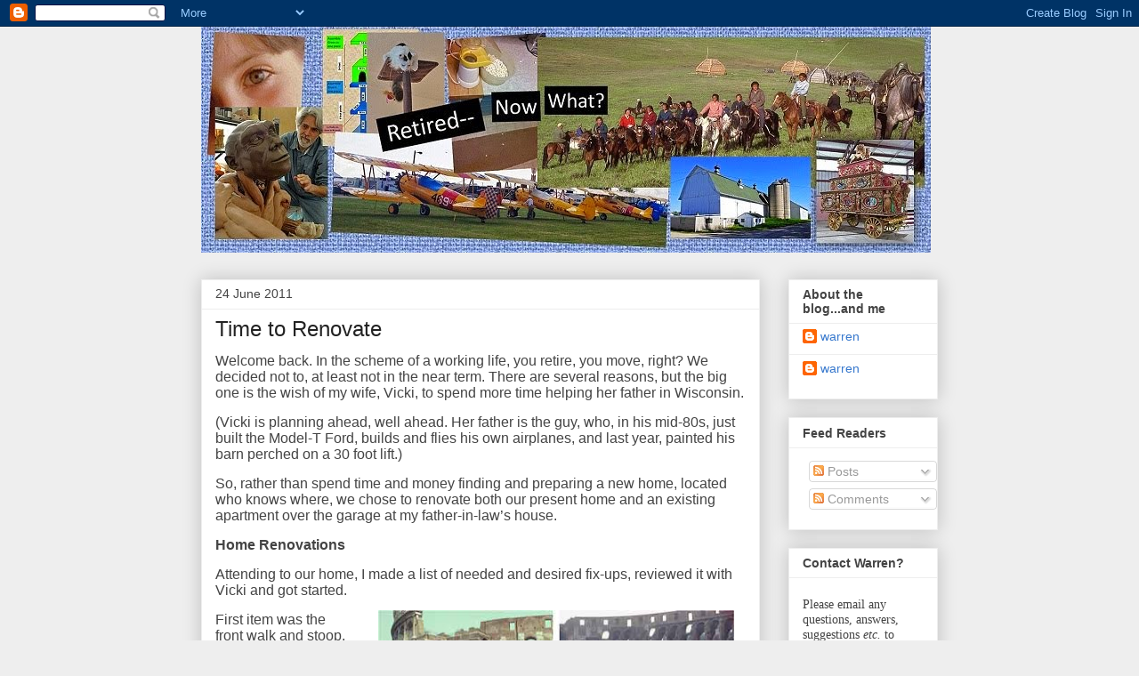

--- FILE ---
content_type: text/html; charset=UTF-8
request_url: http://www.retired--nowwhat.com/2011/06/time-to-renovate.html
body_size: 21306
content:
<!DOCTYPE html>
<html class='v2' dir='ltr' xmlns='http://www.w3.org/1999/xhtml' xmlns:b='http://www.google.com/2005/gml/b' xmlns:data='http://www.google.com/2005/gml/data' xmlns:expr='http://www.google.com/2005/gml/expr'>
<head>
<link href='https://www.blogger.com/static/v1/widgets/4128112664-css_bundle_v2.css' rel='stylesheet' type='text/css'/>
<meta content='IE=EmulateIE7' http-equiv='X-UA-Compatible'/>
<meta content='width=1100' name='viewport'/>
<meta content='text/html; charset=UTF-8' http-equiv='Content-Type'/>
<meta content='blogger' name='generator'/>
<link href='http://www.retired--nowwhat.com/favicon.ico' rel='icon' type='image/x-icon'/>
<link href='http://www.retired--nowwhat.com/2011/06/time-to-renovate.html' rel='canonical'/>
<link rel="alternate" type="application/atom+xml" title="Retired--Now What? - Atom" href="http://www.retired--nowwhat.com/feeds/posts/default" />
<link rel="alternate" type="application/rss+xml" title="Retired--Now What? - RSS" href="http://www.retired--nowwhat.com/feeds/posts/default?alt=rss" />
<link rel="service.post" type="application/atom+xml" title="Retired--Now What? - Atom" href="https://www.blogger.com/feeds/5694239019638052002/posts/default" />

<link rel="alternate" type="application/atom+xml" title="Retired--Now What? - Atom" href="http://www.retired--nowwhat.com/feeds/4205387200400576993/comments/default" />
<!--Can't find substitution for tag [blog.ieCssRetrofitLinks]-->
<link href='https://blogger.googleusercontent.com/img/b/R29vZ2xl/AVvXsEim_JRAXaM7-f9JjN4dmfPyu1y0mXPQUGgZUFm-RHgypj8UddgiUw8EKJ_7qg3zG7ug-AHj4yP_7nk-ltwNhgNVKwEX7S3KxBI0ac6DUWHclip7Dqy5sgOzju2pRL-IxNNMtbTMxx9igI4/s400/thumb-Colosseum-1982WM.jpg' rel='image_src'/>
<meta content='http://www.retired--nowwhat.com/2011/06/time-to-renovate.html' property='og:url'/>
<meta content='Time to Renovate' property='og:title'/>
<meta content=' Welcome back. In the scheme of a working life, you retire, you move, right? We decided not to, at least not in the near term. There are sev...' property='og:description'/>
<meta content='https://blogger.googleusercontent.com/img/b/R29vZ2xl/AVvXsEim_JRAXaM7-f9JjN4dmfPyu1y0mXPQUGgZUFm-RHgypj8UddgiUw8EKJ_7qg3zG7ug-AHj4yP_7nk-ltwNhgNVKwEX7S3KxBI0ac6DUWHclip7Dqy5sgOzju2pRL-IxNNMtbTMxx9igI4/w1200-h630-p-k-no-nu/thumb-Colosseum-1982WM.jpg' property='og:image'/>
<title>Retired--Now What?: Time to Renovate</title>
<style type='text/css'>@font-face{font-family:'Permanent Marker';font-style:normal;font-weight:400;font-display:swap;src:url(//fonts.gstatic.com/s/permanentmarker/v16/Fh4uPib9Iyv2ucM6pGQMWimMp004La2Cf5b6jlg.woff2)format('woff2');unicode-range:U+0000-00FF,U+0131,U+0152-0153,U+02BB-02BC,U+02C6,U+02DA,U+02DC,U+0304,U+0308,U+0329,U+2000-206F,U+20AC,U+2122,U+2191,U+2193,U+2212,U+2215,U+FEFF,U+FFFD;}</style>
<style id='page-skin-1' type='text/css'><!--
/*
-----------------------------------------------
Blogger Template Style
Name:     Awesome Inc.
Designer: Tina Chen
URL:      tinachen.org
----------------------------------------------- */
/* Content
----------------------------------------------- */
body {
font: normal normal 13px Arial, Tahoma, Helvetica, FreeSans, sans-serif;
color: #444444;
background: #eeeeee none repeat scroll top left;
}
html body .content-outer {
min-width: 0;
max-width: 100%;
width: 100%;
}
a:link {
text-decoration: none;
color: #3778cd;
}
a:visited {
text-decoration: none;
color: #4d469c;
}
a:hover {
text-decoration: underline;
color: #3778cd;
}
.body-fauxcolumn-outer .cap-top {
position: absolute;
z-index: 1;
height: 276px;
width: 100%;
background: transparent none repeat-x scroll top left;
_background-image: none;
}
/* Columns
----------------------------------------------- */
.content-inner {
padding: 0;
}
.header-inner .section {
margin: 0 16px;
}
.tabs-inner .section {
margin: 0 16px;
}
.main-inner {
padding-top: 30px;
}
.main-inner .column-center-inner,
.main-inner .column-left-inner,
.main-inner .column-right-inner {
padding: 0 5px;
}
*+html body .main-inner .column-center-inner {
margin-top: -30px;
}
#layout .main-inner .column-center-inner {
margin-top: 0;
}
/* Header
----------------------------------------------- */
.header-outer {
margin: 0 0 0 0;
background: transparent none repeat scroll 0 0;
}
.Header h1 {
font: normal bold 40px Permanent Marker;
color: #444444;
text-shadow: 0 0 -1px #000000;
}
.Header h1 a {
color: #444444;
}
.Header .description {
font: normal normal 14px Permanent Marker;
color: #444444;
}
.header-inner .Header .titlewrapper,
.header-inner .Header .descriptionwrapper {
padding-left: 0;
padding-right: 0;
margin-bottom: 0;
}
.header-inner .Header .titlewrapper {
padding-top: 22px;
}
/* Tabs
----------------------------------------------- */
.tabs-outer {
overflow: hidden;
position: relative;
background: #eeeeee url(http://www.blogblog.com/1kt/awesomeinc/tabs_gradient_light.png) repeat scroll 0 0;
}
#layout .tabs-outer {
overflow: visible;
}
.tabs-cap-top, .tabs-cap-bottom {
position: absolute;
width: 100%;
border-top: 1px solid #999999;
}
.tabs-cap-bottom {
bottom: 0;
}
.tabs-inner .widget li a {
display: inline-block;
margin: 0;
padding: .6em 1.5em;
font: normal bold 14px Arial, Tahoma, Helvetica, FreeSans, sans-serif;
color: #444444;
border-top: 1px solid #999999;
border-bottom: 1px solid #999999;
border-left: 1px solid #999999;
height: 16px;
line-height: 16px;
}
.tabs-inner .widget li:last-child a {
border-right: 1px solid #999999;
}
.tabs-inner .widget li.selected a, .tabs-inner .widget li a:hover {
background: #666666 url(http://www.blogblog.com/1kt/awesomeinc/tabs_gradient_light.png) repeat-x scroll 0 -100px;
color: #ffffff;
}
/* Headings
----------------------------------------------- */
h2 {
font: normal bold 14px Arial, Tahoma, Helvetica, FreeSans, sans-serif;
color: #444444;
}
/* Widgets
----------------------------------------------- */
.main-inner .section {
margin: 0 27px;
padding: 0;
}
.main-inner .column-left-outer,
.main-inner .column-right-outer {
margin-top: 0;
}
#layout .main-inner .column-left-outer,
#layout .main-inner .column-right-outer {
margin-top: 0;
}
.main-inner .column-left-inner,
.main-inner .column-right-inner {
background: transparent none repeat 0 0;
-moz-box-shadow: 0 0 0 rgba(0, 0, 0, .2);
-webkit-box-shadow: 0 0 0 rgba(0, 0, 0, .2);
-goog-ms-box-shadow: 0 0 0 rgba(0, 0, 0, .2);
box-shadow: 0 0 0 rgba(0, 0, 0, .2);
-moz-border-radius: 0;
-webkit-border-radius: 0;
-goog-ms-border-radius: 0;
border-radius: 0;
}
#layout .main-inner .column-left-inner,
#layout .main-inner .column-right-inner {
margin-top: 0;
}
.sidebar .widget {
font: normal normal 14px Arial, Tahoma, Helvetica, FreeSans, sans-serif;
color: #444444;
}
.sidebar .widget a:link {
color: #3778cd;
}
.sidebar .widget a:visited {
color: #4d469c;
}
.sidebar .widget a:hover {
color: #3778cd;
}
.sidebar .widget h2 {
text-shadow: 0 0 -1px #000000;
}
.main-inner .widget {
background-color: #ffffff;
border: 1px solid #eeeeee;
padding: 0 15px 15px;
margin: 20px -16px;
-moz-box-shadow: 0 0 20px rgba(0, 0, 0, .2);
-webkit-box-shadow: 0 0 20px rgba(0, 0, 0, .2);
-goog-ms-box-shadow: 0 0 20px rgba(0, 0, 0, .2);
box-shadow: 0 0 20px rgba(0, 0, 0, .2);
-moz-border-radius: 0;
-webkit-border-radius: 0;
-goog-ms-border-radius: 0;
border-radius: 0;
}
.main-inner .widget h2 {
margin: 0 -15px;
padding: .6em 15px .5em;
border-bottom: 1px solid transparent;
}
.footer-inner .widget h2 {
padding: 0 0 .4em;
border-bottom: 1px solid transparent;
}
.main-inner .widget h2 + div, .footer-inner .widget h2 + div {
border-top: 1px solid #eeeeee;
padding-top: 8px;
}
.main-inner .widget .widget-content {
margin: 0 -15px;
padding: 7px 15px 0;
}
.main-inner .widget ul, .main-inner .widget #ArchiveList ul.flat {
margin: -8px -15px 0;
padding: 0;
list-style: none;
}
.main-inner .widget #ArchiveList {
margin: -8px 0 0;
}
.main-inner .widget ul li, .main-inner .widget #ArchiveList ul.flat li {
padding: .5em 15px;
text-indent: 0;
color: #666666;
border-top: 1px solid #eeeeee;
border-bottom: 1px solid transparent;
}
.main-inner .widget #ArchiveList ul li {
padding-top: .25em;
padding-bottom: .25em;
}
.main-inner .widget ul li:first-child, .main-inner .widget #ArchiveList ul.flat li:first-child {
border-top: none;
}
.main-inner .widget ul li:last-child, .main-inner .widget #ArchiveList ul.flat li:last-child {
border-bottom: none;
}
.post-body {
position: relative;
}
.main-inner .widget .post-body ul {
padding: 0 2.5em;
margin: .5em 0;
list-style: disc;
}
.main-inner .widget .post-body ul li {
padding: 0.25em 0;
margin-bottom: .25em;
color: #444444;
border: none;
}
.footer-inner .widget ul {
padding: 0;
list-style: none;
}
.widget .zippy {
color: #666666;
}
/* Posts
----------------------------------------------- */
body .main-inner .Blog {
padding: 0;
margin-bottom: 1em;
background-color: transparent;
border: none;
-moz-box-shadow: 0 0 0 rgba(0, 0, 0, 0);
-webkit-box-shadow: 0 0 0 rgba(0, 0, 0, 0);
-goog-ms-box-shadow: 0 0 0 rgba(0, 0, 0, 0);
box-shadow: 0 0 0 rgba(0, 0, 0, 0);
}
.main-inner .section:last-child .Blog:last-child {
padding: 0;
margin-bottom: 1em;
}
.main-inner .widget h2.date-header {
margin: 0 -15px 1px;
padding: 0 0 0 0;
font: normal normal 14px Arial, Tahoma, Helvetica, FreeSans, sans-serif;
color: #444444;
background: transparent none no-repeat scroll top left;
border-top: 0 solid #eeeeee;
border-bottom: 1px solid transparent;
-moz-border-radius-topleft: 0;
-moz-border-radius-topright: 0;
-webkit-border-top-left-radius: 0;
-webkit-border-top-right-radius: 0;
border-top-left-radius: 0;
border-top-right-radius: 0;
position: static;
bottom: 100%;
right: 15px;
text-shadow: 0 0 -1px #000000;
}
.main-inner .widget h2.date-header span {
font: normal normal 14px Arial, Tahoma, Helvetica, FreeSans, sans-serif;
display: block;
padding: .5em 15px;
border-left: 0 solid #eeeeee;
border-right: 0 solid #eeeeee;
}
.date-outer {
position: relative;
margin: 30px 0 20px;
padding: 0 15px;
background-color: #ffffff;
border: 1px solid #eeeeee;
-moz-box-shadow: 0 0 20px rgba(0, 0, 0, .2);
-webkit-box-shadow: 0 0 20px rgba(0, 0, 0, .2);
-goog-ms-box-shadow: 0 0 20px rgba(0, 0, 0, .2);
box-shadow: 0 0 20px rgba(0, 0, 0, .2);
-moz-border-radius: 0;
-webkit-border-radius: 0;
-goog-ms-border-radius: 0;
border-radius: 0;
}
.date-outer:first-child {
margin-top: 0;
}
.date-outer:last-child {
margin-bottom: 20px;
-moz-border-radius-bottomleft: 0;
-moz-border-radius-bottomright: 0;
-webkit-border-bottom-left-radius: 0;
-webkit-border-bottom-right-radius: 0;
-goog-ms-border-bottom-left-radius: 0;
-goog-ms-border-bottom-right-radius: 0;
border-bottom-left-radius: 0;
border-bottom-right-radius: 0;
}
.date-posts {
margin: 0 -15px;
padding: 0 15px;
clear: both;
}
.post-outer, .inline-ad {
border-top: 1px solid #eeeeee;
margin: 0 -15px;
padding: 15px 15px;
}
.post-outer {
padding-bottom: 10px;
}
.post-outer:first-child {
padding-top: 0;
border-top: none;
}
.post-outer:last-child, .inline-ad:last-child {
border-bottom: none;
}
.post-body {
position: relative;
}
.post-body img {
padding: 8px;
background: transparent;
border: 1px solid transparent;
-moz-box-shadow: 0 0 0 rgba(0, 0, 0, .2);
-webkit-box-shadow: 0 0 0 rgba(0, 0, 0, .2);
box-shadow: 0 0 0 rgba(0, 0, 0, .2);
-moz-border-radius: 0;
-webkit-border-radius: 0;
border-radius: 0;
}
h3.post-title, h4 {
font: normal normal 24px Impact, sans-serif;
color: #222222;
}
h3.post-title a {
font: normal normal 24px Impact, sans-serif;
color: #222222;
}
h3.post-title a:hover {
color: #3778cd;
text-decoration: underline;
}
.post-header {
margin: 0 0 1em;
}
.post-body {
line-height: 1.4;
}
.post-outer h2 {
color: #444444;
}
.post-footer {
margin: 1.5em 0 0;
}
#blog-pager {
padding: 15px;
font-size: 120%;
background-color: #ffffff;
border: 1px solid #eeeeee;
-moz-box-shadow: 0 0 20px rgba(0, 0, 0, .2);
-webkit-box-shadow: 0 0 20px rgba(0, 0, 0, .2);
-goog-ms-box-shadow: 0 0 20px rgba(0, 0, 0, .2);
box-shadow: 0 0 20px rgba(0, 0, 0, .2);
-moz-border-radius: 0;
-webkit-border-radius: 0;
-goog-ms-border-radius: 0;
border-radius: 0;
-moz-border-radius-topleft: 0;
-moz-border-radius-topright: 0;
-webkit-border-top-left-radius: 0;
-webkit-border-top-right-radius: 0;
-goog-ms-border-top-left-radius: 0;
-goog-ms-border-top-right-radius: 0;
border-top-left-radius: 0;
border-top-right-radius-topright: 0;
margin-top: 1em;
}
.blog-feeds, .post-feeds {
margin: 1em 0;
text-align: center;
color: #444444;
}
.blog-feeds a, .post-feeds a {
color: #3778cd;
}
.blog-feeds a:visited, .post-feeds a:visited {
color: #4d469c;
}
.blog-feeds a:hover, .post-feeds a:hover {
color: #3778cd;
}
.post-outer .comments {
margin-top: 2em;
}
/* Comments
----------------------------------------------- */
.comments .comments-content .icon.blog-author {
background-repeat: no-repeat;
background-image: url([data-uri]);
}
.comments .comments-content .loadmore a {
border-top: 1px solid #999999;
border-bottom: 1px solid #999999;
}
.comments .continue {
border-top: 2px solid #999999;
}
/* Footer
----------------------------------------------- */
.footer-outer {
margin: -20px 0 -1px;
padding: 20px 0 0;
color: #444444;
overflow: hidden;
}
.footer-fauxborder-left {
border-top: 1px solid #eeeeee;
background: #ffffff none repeat scroll 0 0;
-moz-box-shadow: 0 0 20px rgba(0, 0, 0, .2);
-webkit-box-shadow: 0 0 20px rgba(0, 0, 0, .2);
-goog-ms-box-shadow: 0 0 20px rgba(0, 0, 0, .2);
box-shadow: 0 0 20px rgba(0, 0, 0, .2);
margin: 0 -20px;
}
/* Mobile
----------------------------------------------- */
body.mobile {
background-size: auto;
}
.mobile .body-fauxcolumn-outer {
background: transparent none repeat scroll top left;
}
*+html body.mobile .main-inner .column-center-inner {
margin-top: 0;
}
.mobile .main-inner .widget {
padding: 0 0 15px;
}
.mobile .main-inner .widget h2 + div,
.mobile .footer-inner .widget h2 + div {
border-top: none;
padding-top: 0;
}
.mobile .footer-inner .widget h2 {
padding: 0.5em 0;
border-bottom: none;
}
.mobile .main-inner .widget .widget-content {
margin: 0;
padding: 7px 0 0;
}
.mobile .main-inner .widget ul,
.mobile .main-inner .widget #ArchiveList ul.flat {
margin: 0 -15px 0;
}
.mobile .main-inner .widget h2.date-header {
right: 0;
}
.mobile .date-header span {
padding: 0.4em 0;
}
.mobile .date-outer:first-child {
margin-bottom: 0;
border: 1px solid #eeeeee;
-moz-border-radius-topleft: 0;
-moz-border-radius-topright: 0;
-webkit-border-top-left-radius: 0;
-webkit-border-top-right-radius: 0;
-goog-ms-border-top-left-radius: 0;
-goog-ms-border-top-right-radius: 0;
border-top-left-radius: 0;
border-top-right-radius: 0;
}
.mobile .date-outer {
border-color: #eeeeee;
border-width: 0 1px 1px;
}
.mobile .date-outer:last-child {
margin-bottom: 0;
}
.mobile .main-inner {
padding: 0;
}
.mobile .header-inner .section {
margin: 0;
}
.mobile .post-outer, .mobile .inline-ad {
padding: 5px 0;
}
.mobile .tabs-inner .section {
margin: 0 10px;
}
.mobile .main-inner .widget h2 {
margin: 0;
padding: 0;
}
.mobile .main-inner .widget h2.date-header span {
padding: 0;
}
.mobile .main-inner .widget .widget-content {
margin: 0;
padding: 7px 0 0;
}
.mobile #blog-pager {
border: 1px solid transparent;
background: #ffffff none repeat scroll 0 0;
}
.mobile .main-inner .column-left-inner,
.mobile .main-inner .column-right-inner {
background: transparent none repeat 0 0;
-moz-box-shadow: none;
-webkit-box-shadow: none;
-goog-ms-box-shadow: none;
box-shadow: none;
}
.mobile .date-posts {
margin: 0;
padding: 0;
}
.mobile .footer-fauxborder-left {
margin: 0;
border-top: inherit;
}
.mobile .main-inner .section:last-child .Blog:last-child {
margin-bottom: 0;
}
.mobile-index-contents {
color: #444444;
}
.mobile .mobile-link-button {
background: #3778cd url(http://www.blogblog.com/1kt/awesomeinc/tabs_gradient_light.png) repeat scroll 0 0;
}
.mobile-link-button a:link, .mobile-link-button a:visited {
color: #ffffff;
}
.mobile .tabs-inner .PageList .widget-content {
background: transparent;
border-top: 1px solid;
border-color: #999999;
color: #444444;
}
.mobile .tabs-inner .PageList .widget-content .pagelist-arrow {
border-left: 1px solid #999999;
}

--></style>
<style id='template-skin-1' type='text/css'><!--
body {
min-width: 860px;
}
.content-outer, .content-fauxcolumn-outer, .region-inner {
min-width: 860px;
max-width: 860px;
_width: 860px;
}
.main-inner .columns {
padding-left: 0px;
padding-right: 200px;
}
.main-inner .fauxcolumn-center-outer {
left: 0px;
right: 200px;
/* IE6 does not respect left and right together */
_width: expression(this.parentNode.offsetWidth -
parseInt("0px") -
parseInt("200px") + 'px');
}
.main-inner .fauxcolumn-left-outer {
width: 0px;
}
.main-inner .fauxcolumn-right-outer {
width: 200px;
}
.main-inner .column-left-outer {
width: 0px;
right: 100%;
margin-left: -0px;
}
.main-inner .column-right-outer {
width: 200px;
margin-right: -200px;
}
#layout {
min-width: 0;
}
#layout .content-outer {
min-width: 0;
width: 800px;
}
#layout .region-inner {
min-width: 0;
width: auto;
}
--></style>
<link href='https://www.blogger.com/dyn-css/authorization.css?targetBlogID=5694239019638052002&amp;zx=a5ad6675-a2de-48eb-aef8-4aa74a71e329' media='none' onload='if(media!=&#39;all&#39;)media=&#39;all&#39;' rel='stylesheet'/><noscript><link href='https://www.blogger.com/dyn-css/authorization.css?targetBlogID=5694239019638052002&amp;zx=a5ad6675-a2de-48eb-aef8-4aa74a71e329' rel='stylesheet'/></noscript>
<meta name='google-adsense-platform-account' content='ca-host-pub-1556223355139109'/>
<meta name='google-adsense-platform-domain' content='blogspot.com'/>

<!-- data-ad-client=ca-pub-2050209293126797 -->

</head>
<body class='loading variant-light'>
<div class='navbar section' id='navbar'><div class='widget Navbar' data-version='1' id='Navbar1'><script type="text/javascript">
    function setAttributeOnload(object, attribute, val) {
      if(window.addEventListener) {
        window.addEventListener('load',
          function(){ object[attribute] = val; }, false);
      } else {
        window.attachEvent('onload', function(){ object[attribute] = val; });
      }
    }
  </script>
<div id="navbar-iframe-container"></div>
<script type="text/javascript" src="https://apis.google.com/js/platform.js"></script>
<script type="text/javascript">
      gapi.load("gapi.iframes:gapi.iframes.style.bubble", function() {
        if (gapi.iframes && gapi.iframes.getContext) {
          gapi.iframes.getContext().openChild({
              url: 'https://www.blogger.com/navbar/5694239019638052002?po\x3d4205387200400576993\x26origin\x3dhttp://www.retired--nowwhat.com',
              where: document.getElementById("navbar-iframe-container"),
              id: "navbar-iframe"
          });
        }
      });
    </script><script type="text/javascript">
(function() {
var script = document.createElement('script');
script.type = 'text/javascript';
script.src = '//pagead2.googlesyndication.com/pagead/js/google_top_exp.js';
var head = document.getElementsByTagName('head')[0];
if (head) {
head.appendChild(script);
}})();
</script>
</div></div>
<div class='body-fauxcolumns'>
<div class='fauxcolumn-outer body-fauxcolumn-outer'>
<div class='cap-top'>
<div class='cap-left'></div>
<div class='cap-right'></div>
</div>
<div class='fauxborder-left'>
<div class='fauxborder-right'></div>
<div class='fauxcolumn-inner'>
</div>
</div>
<div class='cap-bottom'>
<div class='cap-left'></div>
<div class='cap-right'></div>
</div>
</div>
</div>
<div class='content'>
<div class='content-fauxcolumns'>
<div class='fauxcolumn-outer content-fauxcolumn-outer'>
<div class='cap-top'>
<div class='cap-left'></div>
<div class='cap-right'></div>
</div>
<div class='fauxborder-left'>
<div class='fauxborder-right'></div>
<div class='fauxcolumn-inner'>
</div>
</div>
<div class='cap-bottom'>
<div class='cap-left'></div>
<div class='cap-right'></div>
</div>
</div>
</div>
<div class='content-outer'>
<div class='content-cap-top cap-top'>
<div class='cap-left'></div>
<div class='cap-right'></div>
</div>
<div class='fauxborder-left content-fauxborder-left'>
<div class='fauxborder-right content-fauxborder-right'></div>
<div class='content-inner'>
<header>
<div class='header-outer'>
<div class='header-cap-top cap-top'>
<div class='cap-left'></div>
<div class='cap-right'></div>
</div>
<div class='fauxborder-left header-fauxborder-left'>
<div class='fauxborder-right header-fauxborder-right'></div>
<div class='region-inner header-inner'>
<div class='header section' id='header'><div class='widget Header' data-version='1' id='Header1'>
<div id='header-inner'>
<a href='http://www.retired--nowwhat.com/' style='display: block'>
<img alt='Retired--Now What?' height='254px; ' id='Header1_headerimg' src='https://blogger.googleusercontent.com/img/b/R29vZ2xl/AVvXsEjt1LGQmZ2XV0KtzzgjpLFcmjbFkmSz6Zgn8XjLtKLCMMwRuSWfQl1-VviCi0YBjxaVQr5kP1EGjS0rS5sHCcXkNop2tt7S9Cxq0W20KkmYg7U-FLVJ93jgdBuIwkCh8mw6_6wKktMu9dM/s1600/Header_23May2015_820x254_final.jpg' style='display: block' width='820px; '/>
</a>
</div>
</div></div>
</div>
</div>
<div class='header-cap-bottom cap-bottom'>
<div class='cap-left'></div>
<div class='cap-right'></div>
</div>
</div>
</header>
<div class='tabs-outer'>
<div class='tabs-cap-top cap-top'>
<div class='cap-left'></div>
<div class='cap-right'></div>
</div>
<div class='fauxborder-left tabs-fauxborder-left'>
<div class='fauxborder-right tabs-fauxborder-right'></div>
<div class='region-inner tabs-inner'>
<div class='tabs no-items section' id='crosscol'></div>
<div class='tabs no-items section' id='crosscol-overflow'></div>
</div>
</div>
<div class='tabs-cap-bottom cap-bottom'>
<div class='cap-left'></div>
<div class='cap-right'></div>
</div>
</div>
<div class='main-outer'>
<div class='main-cap-top cap-top'>
<div class='cap-left'></div>
<div class='cap-right'></div>
</div>
<div class='fauxborder-left main-fauxborder-left'>
<div class='fauxborder-right main-fauxborder-right'></div>
<div class='region-inner main-inner'>
<div class='columns fauxcolumns'>
<div class='fauxcolumn-outer fauxcolumn-center-outer'>
<div class='cap-top'>
<div class='cap-left'></div>
<div class='cap-right'></div>
</div>
<div class='fauxborder-left'>
<div class='fauxborder-right'></div>
<div class='fauxcolumn-inner'>
</div>
</div>
<div class='cap-bottom'>
<div class='cap-left'></div>
<div class='cap-right'></div>
</div>
</div>
<div class='fauxcolumn-outer fauxcolumn-left-outer'>
<div class='cap-top'>
<div class='cap-left'></div>
<div class='cap-right'></div>
</div>
<div class='fauxborder-left'>
<div class='fauxborder-right'></div>
<div class='fauxcolumn-inner'>
</div>
</div>
<div class='cap-bottom'>
<div class='cap-left'></div>
<div class='cap-right'></div>
</div>
</div>
<div class='fauxcolumn-outer fauxcolumn-right-outer'>
<div class='cap-top'>
<div class='cap-left'></div>
<div class='cap-right'></div>
</div>
<div class='fauxborder-left'>
<div class='fauxborder-right'></div>
<div class='fauxcolumn-inner'>
</div>
</div>
<div class='cap-bottom'>
<div class='cap-left'></div>
<div class='cap-right'></div>
</div>
</div>
<!-- corrects IE6 width calculation -->
<div class='columns-inner'>
<div class='column-center-outer'>
<div class='column-center-inner'>
<div class='main section' id='main'><div class='widget Blog' data-version='1' id='Blog1'>
<div class='blog-posts hfeed'>

          <div class="date-outer">
        
<h2 class='date-header'><span>24 June 2011</span></h2>

          <div class="date-posts">
        
<div class='post-outer'>
<div class='post hentry'>
<a name='4205387200400576993'></a>
<h3 class='post-title entry-title'>
Time to Renovate
</h3>
<div class='post-header'>
<div class='post-header-line-1'></div>
</div>
<div class='post-body entry-content' id='post-body-4205387200400576993'>
<div class="MsoNormal" style="line-height: normal; margin-bottom: 0.0001pt;">
<span style="font-family: &quot;arial&quot; , &quot;sans-serif&quot;; font-size: 12pt;">Welcome back. In the scheme of a working life, you retire, you move, right? We decided not to, at least not in the near term. There are several reasons, but the big one is the wish of my wife, Vicki, to spend more time helping her father in Wisconsin.</span></div>
<div class="MsoNormal" style="line-height: normal; margin-bottom: 0.0001pt;">
<br /></div>
<div class="MsoNormal" style="line-height: normal; margin-bottom: 0.0001pt;">
<span style="font-family: &quot;arial&quot; , &quot;sans-serif&quot;; font-size: 12pt;">(Vicki is planning ahead, well ahead. Her father is the guy, who, in his mid-80s, just built the Model-T Ford, builds and flies his own airplanes, and last year, painted his barn perched on a 30 foot lift.)</span></div>
<div class="MsoNormal" style="line-height: normal; margin-bottom: 0.0001pt;">
<br /></div>
<div class="MsoNormal" style="line-height: normal; margin-bottom: 0.0001pt;">
<span style="font-family: &quot;arial&quot; , &quot;sans-serif&quot;; font-size: 12pt;">So, rather than spend time and money finding and preparing a new home, located who knows where, we chose to renovate both our present home and an existing apartment over the garage at my father-in-law&#8217;s house.</span></div>
<div class="MsoNormal" style="line-height: normal; margin-bottom: 0.0001pt;">
<br /></div>
<div class="MsoNormal" style="line-height: normal; margin-bottom: 0.0001pt;">
<b><span style="font-family: &quot;arial&quot; , &quot;sans-serif&quot;; font-size: 12pt;">Home Renovations</span></b></div>
<div class="MsoNormal" style="line-height: normal; margin-bottom: 0.0001pt;">
<br /></div>
<div class="MsoNormal" style="line-height: normal; margin-bottom: 0.0001pt;">
<span style="font-family: &quot;arial&quot; , &quot;sans-serif&quot;; font-size: 12pt;">Attending to our home, I made a list of needed and desired fix-ups, reviewed it with Vicki and got started.&nbsp;&nbsp;</span><br />
<table cellpadding="0" cellspacing="0" class="tr-caption-container" style="float: right; margin-left: 1em; text-align: right;"><tbody>
<tr><td style="text-align: center;"><a href="https://blogger.googleusercontent.com/img/b/R29vZ2xl/AVvXsEim_JRAXaM7-f9JjN4dmfPyu1y0mXPQUGgZUFm-RHgypj8UddgiUw8EKJ_7qg3zG7ug-AHj4yP_7nk-ltwNhgNVKwEX7S3KxBI0ac6DUWHclip7Dqy5sgOzju2pRL-IxNNMtbTMxx9igI4/s1600/thumb-Colosseum-1982WM.jpg" imageanchor="1" style="clear: right; margin-bottom: 1em; margin-left: auto; margin-right: auto;"><img border="0" height="131" src="https://blogger.googleusercontent.com/img/b/R29vZ2xl/AVvXsEim_JRAXaM7-f9JjN4dmfPyu1y0mXPQUGgZUFm-RHgypj8UddgiUw8EKJ_7qg3zG7ug-AHj4yP_7nk-ltwNhgNVKwEX7S3KxBI0ac6DUWHclip7Dqy5sgOzju2pRL-IxNNMtbTMxx9igI4/s400/thumb-Colosseum-1982WM.jpg" width="400" /></a></td></tr>
<tr><td class="tr-caption" style="text-align: center;"><span style="font-size: large;"><i>No, our house doesn&#8217;t need that much<br />work. That&#8217;s the Colosseum, 1982.</i></span></td></tr>
</tbody></table>
<br />
<div class="MsoNormal" style="line-height: normal; margin-bottom: 0.0001pt;">
<span style="font-family: &quot;arial&quot; , &quot;sans-serif&quot;; font-size: 12pt;">First item was the front walk and stoop. That job turned out well, and it gave me the opportunity to stumble through construction Spanish I&#8217;d forgotten. (Checking out at the supermarket only covers Spanish small talk, which I&#8217;ve also forgotten.) </span></div>
<br />
<span style="font-family: &quot;arial&quot; , &quot;sans-serif&quot;; font-size: 12pt;">Although we hadn&#8217;t planned to replace our house siding, a severe hailstorm had pummeled our neighborhood. Nature&#8217;s storm didn&#8217;t match the intensity of the storm of young adults the contractors sent to knock on doors and drum up siding and roofing business.</span></div>
<div class="MsoNormal" style="line-height: normal; margin-bottom: 0.0001pt;">
<br />
<table cellpadding="0" cellspacing="0" class="tr-caption-container" style="float: right; margin-left: 1em; text-align: right;"><tbody>
<tr><td style="text-align: center;"><a href="https://blogger.googleusercontent.com/img/b/R29vZ2xl/AVvXsEjV8MqTozMwbLTFRdJL2sB9jHaZUdj9FqpGfg7Jadbm3gXUh55Gwr7bRKuDBbjG2dZl4YcXi6TP4WoR7AANRjBCdmVb3t0s5YOk7JUWxP-yR6W_9zj-onyUeXT5PCQDC51DlVOGzUsa2DU/s1600/thumb-bangladesh-brickmaking-3WM.jpg" imageanchor="1" style="clear: right; margin-bottom: 1em; margin-left: auto; margin-right: auto;"><img border="0" height="261" src="https://blogger.googleusercontent.com/img/b/R29vZ2xl/AVvXsEjV8MqTozMwbLTFRdJL2sB9jHaZUdj9FqpGfg7Jadbm3gXUh55Gwr7bRKuDBbjG2dZl4YcXi6TP4WoR7AANRjBCdmVb3t0s5YOk7JUWxP-yR6W_9zj-onyUeXT5PCQDC51DlVOGzUsa2DU/s400/thumb-bangladesh-brickmaking-3WM.jpg" width="400" /></a></td></tr>
<tr><td class="tr-caption" style="text-align: center;"><span style="font-size: large;"><i>No, that isn&#8217;t work on our front stoop. <br />That&#8217;s brick-making in Bangladesh, 1981. <br />Forming and drying (L); burying and baking.</i></span></td></tr>
</tbody></table>
</div>
<div class="MsoNormal" style="line-height: normal; margin-bottom: 0.0001pt;">
<span style="font-family: &quot;arial&quot; , &quot;sans-serif&quot;; font-size: 12pt;">&#8220;No thank you. We don&#8217;t want a free evaluation of hail damage,&#8221; usually kept them away for as long as 24 hours. First they came in logoed polo shirts; then they just came. I&#8217;m talking weeks here. After we witnessed either work underway or contractor signs in front of nearly every house on our street, we surrendered. </span></div>
<div class="MsoNormal" style="line-height: normal; margin-bottom: 0.0001pt;">
<br /></div>
<div class="MsoNormal" style="line-height: normal; margin-bottom: 0.0001pt;">
<span style="font-family: &quot;arial&quot; , &quot;sans-serif&quot;; font-size: 12pt;">Next on our house fix-up list is&#8230;well, it&#8217;s a long list but nothing major.</span><br />
<br />
<table cellpadding="0" cellspacing="0" class="tr-caption-container" style="float: right; margin-left: 1em; text-align: right;"><tbody>
<tr><td style="text-align: center;"><a href="https://blogger.googleusercontent.com/img/b/R29vZ2xl/AVvXsEgvwwZeQ19iRSJNhDdpreErnwKBl_eRWuFffBpiCYVzscT81XjT5rpehYnmQnAU8d6Xhi0jOVPp3X6L0_eMpCme50yV4b9Wn0CaIPdJVgiFSHgh5Jw4Ogt6jkDXnuI-nvvKGTa5xVl0ch8/s1600/Thumb-Philippine-TaoistTemple-WM.jpg" imageanchor="1" style="clear: right; margin-bottom: 1em; margin-left: auto; margin-right: auto;"><img border="0" height="267" src="https://blogger.googleusercontent.com/img/b/R29vZ2xl/AVvXsEgvwwZeQ19iRSJNhDdpreErnwKBl_eRWuFffBpiCYVzscT81XjT5rpehYnmQnAU8d6Xhi0jOVPp3X6L0_eMpCme50yV4b9Wn0CaIPdJVgiFSHgh5Jw4Ogt6jkDXnuI-nvvKGTa5xVl0ch8/s400/Thumb-Philippine-TaoistTemple-WM.jpg" width="400" /></a></td></tr>
<tr><td class="tr-caption" style="text-align: center;"><span style="font-size: large;"><i>No, we didn&#8217;t go over the top with our <br />house renovation. That's a Taoist Temple<br />in the Philippines, 1971.</i></span></td></tr>
</tbody></table>
<b><span style="font-family: &quot;arial&quot; , &quot;sans-serif&quot;; font-size: 12pt;">Apartment Renovations</span></b></div>
<div class="MsoNormal" style="line-height: normal; margin-bottom: 0.0001pt;">
<br /></div>
<div class="MsoNormal" style="line-height: normal; margin-bottom: 0.0001pt;">
<span style="font-family: &quot;arial&quot; , &quot;sans-serif&quot;; font-size: 12pt;">The Wisconsin apartment is in a structure that began life as a carriage house--ok, a barn. </span></div>
<div class="MsoNormal" style="line-height: normal; margin-bottom: 0.0001pt;">
<br /></div>
<div class="MsoNormal" style="line-height: normal; margin-bottom: 0.0001pt;">
<span style="font-family: &quot;arial&quot; , &quot;sans-serif&quot;; font-size: 12pt;">The barn and adjacent farmhouse where Vicki&#8217;s father lives had 100 candles on their birthday cakes many years ago. Horse-drawn buggies sat where cars now park; horses in the back. The apartment is much more comfortable without the hay that once filled the second floor. &nbsp;</span></div>
<br />
<table cellpadding="0" cellspacing="0" class="tr-caption-container" style="float: left; margin-right: 1em; text-align: left;"><tbody>
<tr><td style="text-align: center;"><a href="https://blogger.googleusercontent.com/img/b/R29vZ2xl/AVvXsEiCTkdhrTnw1HKrjPxWDxfxmnyakT11KjWbr5tl_RJ1R6CAWLHgU3mHf-EDKyirWblH4-Y2QuVxeTLCXJ6xh8yiiJ2qhpvn01CSJcltBkZ4KD_Vf02xNErJHc_JHsp3nmWZyMaEwkEOAzQ/s1600/ThumbHorseBuggyWM.jpg" imageanchor="1" style="clear: left; margin-bottom: 1em; margin-left: auto; margin-right: auto;"><img border="0" height="226" src="https://blogger.googleusercontent.com/img/b/R29vZ2xl/AVvXsEiCTkdhrTnw1HKrjPxWDxfxmnyakT11KjWbr5tl_RJ1R6CAWLHgU3mHf-EDKyirWblH4-Y2QuVxeTLCXJ6xh8yiiJ2qhpvn01CSJcltBkZ4KD_Vf02xNErJHc_JHsp3nmWZyMaEwkEOAzQ/s400/ThumbHorseBuggyWM.jpg" width="400" /></a></td></tr>
<tr><td class="tr-caption" style="text-align: center;"><span style="font-size: large;"><i>No, this horse and buggy came long after<br />the carriage house was converted to an <br />apartment and garage. That&#8217;s Vicki on the<br />left and her sister, Cam, in the middle.</i></span></td></tr>
</tbody></table>
<br />
<span style="font-family: &quot;arial&quot; , &quot;sans-serif&quot;; font-size: 12pt;">Although the horses and buggies moved out when Model T&#8217;s were in vogue, the conversion of the carriage house to Vicki&#8217;s parents&#8217; first home didn&#8217;t occur until the late-1940s.&nbsp;</span><br />
<div class="MsoNormal" style="line-height: normal; margin-bottom: 0.0001pt;">
<table cellpadding="0" cellspacing="0" class="tr-caption-container" style="float: right; margin-left: 1em; text-align: right;"><tbody>
<tr><td style="text-align: center;"><a href="https://blogger.googleusercontent.com/img/b/R29vZ2xl/AVvXsEitUL2LDeTe3veBEbWyo9ih5Up0swD3Whfsl-kyZ4DzwkT42_tUNm3cqBRMCjzsJSDhuigulDDsfo3vN6F0wW7HCJmiI87WXl7gia7VKeFi0GjCeGkLgLox7QdvfsudBzlHCcKBJNcG9hQ/s1600/ThumbWisHouseGarageWM.jpg" imageanchor="1" style="clear: right; margin-bottom: 1em; margin-left: auto; margin-right: auto;"><img border="0" height="280" src="https://blogger.googleusercontent.com/img/b/R29vZ2xl/AVvXsEitUL2LDeTe3veBEbWyo9ih5Up0swD3Whfsl-kyZ4DzwkT42_tUNm3cqBRMCjzsJSDhuigulDDsfo3vN6F0wW7HCJmiI87WXl7gia7VKeFi0GjCeGkLgLox7QdvfsudBzlHCcKBJNcG9hQ/s400/ThumbWisHouseGarageWM.jpg" width="400" /></a></td></tr>
<tr><td class="tr-caption" style="text-align: center;"><span style="font-size: large;"><i>Yes, that&#8217;s the farmhouse and the garage<br />with the upstairs apartment. </i></span></td></tr>
</tbody></table>
<div class="MsoNormal" style="line-height: normal; margin-bottom: 0.0001pt;">
<br /></div>
<div class="MsoNormal" style="line-height: normal; margin-bottom: 0.0001pt;">
<span style="font-family: &quot;arial&quot; , &quot;sans-serif&quot;; font-size: 12pt;">Vicki&#8217;s solo drive to Wisconsin last March (with the new GPS) was, in part, to start the renovations--new plumbing, hot water heater, flooring, the whole shebang.</span></div>
<div class="MsoNormal" style="line-height: normal; margin-bottom: 0.0001pt;">
<br /></div>
<div class="MsoNormal" style="line-height: normal; margin-bottom: 0.0001pt;">
<b><span style="font-family: &quot;arial&quot; , &quot;sans-serif&quot;; font-size: 12pt;">Wrap Up</span></b></div>
<div class="MsoNormal" style="line-height: normal; margin-bottom: 0.0001pt;">
<br /></div>
<div class="MsoNormal" style="line-height: normal; margin-bottom: 0.0001pt;">
<span style="font-family: &quot;arial&quot; , &quot;sans-serif&quot;; font-size: 12pt;">Although there&#8217;s always more to accomplish at the house and apartment, we&#8217;re progressing well. </span></div>
<div class="MsoNormal" style="line-height: normal; margin-bottom: 0.0001pt;">
<br /></div>
<div class="MsoNormal" style="line-height: normal; margin-bottom: 0.0001pt;">
<span style="font-family: &quot;arial&quot; , &quot;sans-serif&quot;; font-size: 12pt;">Thanks for stopping by. I&#8217;ll write again in about a week.</span></div>
<div class="MsoNormal" style="line-height: normal; margin-bottom: 0.0001pt;">
<br /></div>
</div>
<div style="text-align: right;">
</div>
<div class="separator" style="clear: both; text-align: center;">
</div>
<div class="MsoNormal" style="line-height: normal; margin-bottom: 0.0001pt;">
<br /></div>
<div style='clear: both;'></div>
</div>
<div class='post-footer'>
<div class='post-footer-line post-footer-line-1'><span class='post-author vcard'>
Posted by
<span class='fn'>warren</span>
</span>
<span class='post-timestamp'>
at
<a class='timestamp-link' href='http://www.retired--nowwhat.com/2011/06/time-to-renovate.html' rel='bookmark' title='permanent link'><abbr class='published' title='2011-06-24T01:48:00-05:00'>1:48&#8239;AM</abbr></a>
</span>
<span class='post-comment-link'>
</span>
<span class='post-icons'>
<span class='item-action'>
<a href='https://www.blogger.com/email-post/5694239019638052002/4205387200400576993' title='Email Post'>
<img alt='' class='icon-action' height='13' src='http://img1.blogblog.com/img/icon18_email.gif' width='18'/>
</a>
</span>
<span class='item-control blog-admin pid-1871835412'>
<a href='https://www.blogger.com/post-edit.g?blogID=5694239019638052002&postID=4205387200400576993&from=pencil' title='Edit Post'>
<img alt='' class='icon-action' height='18' src='https://resources.blogblog.com/img/icon18_edit_allbkg.gif' width='18'/>
</a>
</span>
</span>
<div class='post-share-buttons goog-inline-block'>
<a class='goog-inline-block share-button sb-email' href='https://www.blogger.com/share-post.g?blogID=5694239019638052002&postID=4205387200400576993&target=email' target='_blank' title='Email This'><span class='share-button-link-text'>Email This</span></a><a class='goog-inline-block share-button sb-blog' href='https://www.blogger.com/share-post.g?blogID=5694239019638052002&postID=4205387200400576993&target=blog' onclick='window.open(this.href, "_blank", "height=270,width=475"); return false;' target='_blank' title='BlogThis!'><span class='share-button-link-text'>BlogThis!</span></a><a class='goog-inline-block share-button sb-twitter' href='https://www.blogger.com/share-post.g?blogID=5694239019638052002&postID=4205387200400576993&target=twitter' target='_blank' title='Share to X'><span class='share-button-link-text'>Share to X</span></a><a class='goog-inline-block share-button sb-facebook' href='https://www.blogger.com/share-post.g?blogID=5694239019638052002&postID=4205387200400576993&target=facebook' onclick='window.open(this.href, "_blank", "height=430,width=640"); return false;' target='_blank' title='Share to Facebook'><span class='share-button-link-text'>Share to Facebook</span></a><a class='goog-inline-block share-button sb-pinterest' href='https://www.blogger.com/share-post.g?blogID=5694239019638052002&postID=4205387200400576993&target=pinterest' target='_blank' title='Share to Pinterest'><span class='share-button-link-text'>Share to Pinterest</span></a>
</div>
</div>
<div class='post-footer-line post-footer-line-2'></div>
<div class='post-footer-line post-footer-line-3'></div>
</div>
</div>
<div class='comments' id='comments'>
<a name='comments'></a>
<h4>No comments:</h4>
<div id='Blog1_comments-block-wrapper'>
<dl class='' id='comments-block'>
</dl>
</div>
<p class='comment-footer'>
<div class='comment-form'>
<a name='comment-form'></a>
<h4 id='comment-post-message'>Post a Comment</h4>
<p>
</p>
<a href='https://www.blogger.com/comment/frame/5694239019638052002?po=4205387200400576993&hl=en&saa=85391&origin=http://www.retired--nowwhat.com' id='comment-editor-src'></a>
<iframe allowtransparency='true' class='blogger-iframe-colorize blogger-comment-from-post' frameborder='0' height='410px' id='comment-editor' name='comment-editor' src='' width='100%'></iframe>
<script src='https://www.blogger.com/static/v1/jsbin/4212676325-comment_from_post_iframe.js' type='text/javascript'></script>
<script type='text/javascript'>
      BLOG_CMT_createIframe('https://www.blogger.com/rpc_relay.html');
    </script>
</div>
</p>
</div>
</div>
<div class='inline-ad'>
<script type="text/javascript">
    google_ad_client = "ca-pub-2050209293126797";
    google_ad_host = "ca-host-pub-1556223355139109";
    google_ad_host_channel = "L0007";
    google_ad_slot = "3596186015";
    google_ad_width = 300;
    google_ad_height = 250;
</script>
<!-- retired-nowwhat_main_Blog1_300x250_as -->
<script type="text/javascript"
src="//pagead2.googlesyndication.com/pagead/show_ads.js">
</script>
</div>

        </div></div>
      
</div>
<div class='blog-pager' id='blog-pager'>
<span id='blog-pager-newer-link'>
<a class='blog-pager-newer-link' href='http://www.retired--nowwhat.com/2011/06/renovation-photo-addendum.html' id='Blog1_blog-pager-newer-link' title='Newer Post'>Newer Post</a>
</span>
<span id='blog-pager-older-link'>
<a class='blog-pager-older-link' href='http://www.retired--nowwhat.com/2011/06/photo-scanning-photo-addendum-2.html' id='Blog1_blog-pager-older-link' title='Older Post'>Older Post</a>
</span>
<a class='home-link' href='http://www.retired--nowwhat.com/'>Home</a>
</div>
<div class='clear'></div>
<div class='post-feeds'>
<div class='feed-links'>
Subscribe to:
<a class='feed-link' href='http://www.retired--nowwhat.com/feeds/4205387200400576993/comments/default' target='_blank' type='application/atom+xml'>Post Comments (Atom)</a>
</div>
</div>
</div></div>
</div>
</div>
<div class='column-left-outer'>
<div class='column-left-inner'>
<aside>
</aside>
</div>
</div>
<div class='column-right-outer'>
<div class='column-right-inner'>
<aside>
<div class='sidebar section' id='sidebar-right-1'><div class='widget Profile' data-version='1' id='Profile1'>
<h2>About the blog...and me</h2>
<div class='widget-content'>
<ul>
<li><a class='profile-name-link g-profile' href='https://www.blogger.com/profile/06347754988209606401' style='background-image: url(//www.blogger.com/img/logo-16.png);'>warren</a></li>
<li><a class='profile-name-link g-profile' href='https://www.blogger.com/profile/09672233134888871392' style='background-image: url(//www.blogger.com/img/logo-16.png);'>warren</a></li>
</ul>
<div class='clear'></div>
</div>
</div><div class='widget Subscribe' data-version='1' id='Subscribe1'>
<div style='white-space:nowrap'>
<h2 class='title'>Feed Readers</h2>
<div class='widget-content'>
<div class='subscribe-wrapper subscribe-type-POST'>
<div class='subscribe expanded subscribe-type-POST' id='SW_READER_LIST_Subscribe1POST' style='display:none;'>
<div class='top'>
<span class='inner' onclick='return(_SW_toggleReaderList(event, "Subscribe1POST"));'>
<img class='subscribe-dropdown-arrow' src='https://resources.blogblog.com/img/widgets/arrow_dropdown.gif'/>
<img align='absmiddle' alt='' border='0' class='feed-icon' src='https://resources.blogblog.com/img/icon_feed12.png'/>
Posts
</span>
<div class='feed-reader-links'>
<a class='feed-reader-link' href='https://www.netvibes.com/subscribe.php?url=http%3A%2F%2Fwww.retired--nowwhat.com%2Ffeeds%2Fposts%2Fdefault' target='_blank'>
<img src='https://resources.blogblog.com/img/widgets/subscribe-netvibes.png'/>
</a>
<a class='feed-reader-link' href='https://add.my.yahoo.com/content?url=http%3A%2F%2Fwww.retired--nowwhat.com%2Ffeeds%2Fposts%2Fdefault' target='_blank'>
<img src='https://resources.blogblog.com/img/widgets/subscribe-yahoo.png'/>
</a>
<a class='feed-reader-link' href='http://www.retired--nowwhat.com/feeds/posts/default' target='_blank'>
<img align='absmiddle' class='feed-icon' src='https://resources.blogblog.com/img/icon_feed12.png'/>
                  Atom
                </a>
</div>
</div>
<div class='bottom'></div>
</div>
<div class='subscribe' id='SW_READER_LIST_CLOSED_Subscribe1POST' onclick='return(_SW_toggleReaderList(event, "Subscribe1POST"));'>
<div class='top'>
<span class='inner'>
<img class='subscribe-dropdown-arrow' src='https://resources.blogblog.com/img/widgets/arrow_dropdown.gif'/>
<span onclick='return(_SW_toggleReaderList(event, "Subscribe1POST"));'>
<img align='absmiddle' alt='' border='0' class='feed-icon' src='https://resources.blogblog.com/img/icon_feed12.png'/>
Posts
</span>
</span>
</div>
<div class='bottom'></div>
</div>
</div>
<div class='subscribe-wrapper subscribe-type-PER_POST'>
<div class='subscribe expanded subscribe-type-PER_POST' id='SW_READER_LIST_Subscribe1PER_POST' style='display:none;'>
<div class='top'>
<span class='inner' onclick='return(_SW_toggleReaderList(event, "Subscribe1PER_POST"));'>
<img class='subscribe-dropdown-arrow' src='https://resources.blogblog.com/img/widgets/arrow_dropdown.gif'/>
<img align='absmiddle' alt='' border='0' class='feed-icon' src='https://resources.blogblog.com/img/icon_feed12.png'/>
Comments
</span>
<div class='feed-reader-links'>
<a class='feed-reader-link' href='https://www.netvibes.com/subscribe.php?url=http%3A%2F%2Fwww.retired--nowwhat.com%2Ffeeds%2F4205387200400576993%2Fcomments%2Fdefault' target='_blank'>
<img src='https://resources.blogblog.com/img/widgets/subscribe-netvibes.png'/>
</a>
<a class='feed-reader-link' href='https://add.my.yahoo.com/content?url=http%3A%2F%2Fwww.retired--nowwhat.com%2Ffeeds%2F4205387200400576993%2Fcomments%2Fdefault' target='_blank'>
<img src='https://resources.blogblog.com/img/widgets/subscribe-yahoo.png'/>
</a>
<a class='feed-reader-link' href='http://www.retired--nowwhat.com/feeds/4205387200400576993/comments/default' target='_blank'>
<img align='absmiddle' class='feed-icon' src='https://resources.blogblog.com/img/icon_feed12.png'/>
                  Atom
                </a>
</div>
</div>
<div class='bottom'></div>
</div>
<div class='subscribe' id='SW_READER_LIST_CLOSED_Subscribe1PER_POST' onclick='return(_SW_toggleReaderList(event, "Subscribe1PER_POST"));'>
<div class='top'>
<span class='inner'>
<img class='subscribe-dropdown-arrow' src='https://resources.blogblog.com/img/widgets/arrow_dropdown.gif'/>
<span onclick='return(_SW_toggleReaderList(event, "Subscribe1PER_POST"));'>
<img align='absmiddle' alt='' border='0' class='feed-icon' src='https://resources.blogblog.com/img/icon_feed12.png'/>
Comments
</span>
</span>
</div>
<div class='bottom'></div>
</div>
</div>
<div style='clear:both'></div>
</div>
</div>
<div class='clear'></div>
</div><div class='widget Text' data-version='1' id='Text1'>
<h2 class='title'>Contact Warren?</h2>
<div class='widget-content'>
<!--[if gte mso 9]><xml>  <w:worddocument>   <w:view>Normal</w:View>   <w:zoom>0</w:Zoom>   <w:trackmoves/>   <w:trackformatting/>   <w:punctuationkerning/>   <w:validateagainstschemas/>   <w:saveifxmlinvalid>false</w:SaveIfXMLInvalid>   <w:ignoremixedcontent>false</w:IgnoreMixedContent>   <w:alwaysshowplaceholdertext>false</w:AlwaysShowPlaceholderText>   <w:donotpromoteqf/>   <w:lidthemeother>EN-US</w:LidThemeOther>   <w:lidthemeasian>X-NONE</w:LidThemeAsian>   <w:lidthemecomplexscript>X-NONE</w:LidThemeComplexScript>   <w:compatibility>    <w:breakwrappedtables/>    <w:snaptogridincell/>    <w:wraptextwithpunct/>    <w:useasianbreakrules/>    <w:dontgrowautofit/>    <w:splitpgbreakandparamark/>    <w:dontvertaligncellwithsp/>    <w:dontbreakconstrainedforcedtables/>    <w:dontvertalignintxbx/>    <w:word11kerningpairs/>    <w:cachedcolbalance/>   </w:Compatibility>   <m:mathpr>    <m:mathfont val="Cambria Math">    <m:brkbin val="before">    <m:brkbinsub val="&#45;-">    <m:smallfrac val="off">    <m:dispdef/>    <m:lmargin val="0">    <m:rmargin val="0">    <m:defjc val="centerGroup">    <m:wrapindent val="1440">    <m:intlim val="subSup">    <m:narylim val="undOvr">   </m:mathPr></w:WordDocument> </xml><![endif]--><!--[if gte mso 9]><xml>  <w:latentstyles deflockedstate="false" defunhidewhenused="true" defsemihidden="true" defqformat="false" defpriority="99" latentstylecount="267">   <w:lsdexception locked="false" priority="0" semihidden="false" unhidewhenused="false" qformat="true" name="Normal">   <w:lsdexception locked="false" priority="9" semihidden="false" unhidewhenused="false" qformat="true" name="heading 1">   <w:lsdexception locked="false" priority="9" qformat="true" name="heading 2">   <w:lsdexception locked="false" priority="9" qformat="true" name="heading 3">   <w:lsdexception locked="false" priority="9" qformat="true" name="heading 4">   <w:lsdexception locked="false" priority="9" qformat="true" name="heading 5">   <w:lsdexception locked="false" priority="9" qformat="true" name="heading 6">   <w:lsdexception locked="false" priority="9" qformat="true" name="heading 7">   <w:lsdexception locked="false" priority="9" qformat="true" name="heading 8">   <w:lsdexception locked="false" priority="9" qformat="true" name="heading 9">   <w:lsdexception locked="false" priority="39" name="toc 1">   <w:lsdexception locked="false" priority="39" name="toc 2">   <w:lsdexception locked="false" priority="39" name="toc 3">   <w:lsdexception locked="false" priority="39" name="toc 4">   <w:lsdexception locked="false" priority="39" name="toc 5">   <w:lsdexception locked="false" priority="39" name="toc 6">   <w:lsdexception locked="false" priority="39" name="toc 7">   <w:lsdexception locked="false" priority="39" name="toc 8">   <w:lsdexception locked="false" priority="39" name="toc 9">   <w:lsdexception locked="false" priority="35" qformat="true" name="caption">   <w:lsdexception locked="false" priority="10" semihidden="false" unhidewhenused="false" qformat="true" name="Title">   <w:lsdexception locked="false" priority="1" name="Default Paragraph Font">   <w:lsdexception locked="false" priority="11" semihidden="false" unhidewhenused="false" qformat="true" name="Subtitle">   <w:lsdexception locked="false" priority="22" semihidden="false" unhidewhenused="false" qformat="true" name="Strong">   <w:lsdexception locked="false" priority="20" semihidden="false" unhidewhenused="false" qformat="true" name="Emphasis">   <w:lsdexception locked="false" priority="59" semihidden="false" unhidewhenused="false" name="Table Grid">   <w:lsdexception locked="false" unhidewhenused="false" name="Placeholder Text">   <w:lsdexception locked="false" priority="1" semihidden="false" unhidewhenused="false" qformat="true" name="No Spacing">   <w:lsdexception locked="false" priority="60" semihidden="false" unhidewhenused="false" name="Light Shading">   <w:lsdexception locked="false" priority="61" semihidden="false" unhidewhenused="false" name="Light List">   <w:lsdexception locked="false" priority="62" semihidden="false" unhidewhenused="false" name="Light Grid">   <w:lsdexception locked="false" priority="63" semihidden="false" unhidewhenused="false" name="Medium Shading 1">   <w:lsdexception locked="false" priority="64" semihidden="false" unhidewhenused="false" name="Medium Shading 2">   <w:lsdexception locked="false" priority="65" semihidden="false" unhidewhenused="false" name="Medium List 1">   <w:lsdexception locked="false" priority="66" semihidden="false" unhidewhenused="false" name="Medium List 2">   <w:lsdexception locked="false" priority="67" semihidden="false" unhidewhenused="false" name="Medium Grid 1">   <w:lsdexception locked="false" priority="68" semihidden="false" unhidewhenused="false" name="Medium Grid 2">   <w:lsdexception locked="false" priority="69" semihidden="false" unhidewhenused="false" name="Medium Grid 3">   <w:lsdexception locked="false" priority="70" semihidden="false" unhidewhenused="false" name="Dark List">   <w:lsdexception locked="false" priority="71" semihidden="false" unhidewhenused="false" name="Colorful Shading">   <w:lsdexception locked="false" priority="72" semihidden="false" unhidewhenused="false" name="Colorful List">   <w:lsdexception locked="false" priority="73" semihidden="false" unhidewhenused="false" name="Colorful Grid">   <w:lsdexception locked="false" priority="60" semihidden="false" unhidewhenused="false" name="Light Shading Accent 1">   <w:lsdexception locked="false" priority="61" semihidden="false" unhidewhenused="false" name="Light List Accent 1">   <w:lsdexception locked="false" priority="62" semihidden="false" unhidewhenused="false" name="Light Grid Accent 1">   <w:lsdexception locked="false" priority="63" semihidden="false" unhidewhenused="false" name="Medium Shading 1 Accent 1">   <w:lsdexception locked="false" priority="64" semihidden="false" unhidewhenused="false" name="Medium Shading 2 Accent 1">   <w:lsdexception locked="false" priority="65" semihidden="false" unhidewhenused="false" name="Medium List 1 Accent 1">   <w:lsdexception locked="false" unhidewhenused="false" name="Revision">   <w:lsdexception locked="false" priority="34" semihidden="false" unhidewhenused="false" qformat="true" name="List Paragraph">   <w:lsdexception locked="false" priority="29" semihidden="false" unhidewhenused="false" qformat="true" name="Quote">   <w:lsdexception locked="false" priority="30" semihidden="false" unhidewhenused="false" qformat="true" name="Intense Quote">   <w:lsdexception locked="false" priority="66" semihidden="false" unhidewhenused="false" name="Medium List 2 Accent 1">   <w:lsdexception locked="false" priority="67" semihidden="false" unhidewhenused="false" name="Medium Grid 1 Accent 1">   <w:lsdexception locked="false" priority="68" semihidden="false" unhidewhenused="false" name="Medium Grid 2 Accent 1">   <w:lsdexception locked="false" priority="69" semihidden="false" unhidewhenused="false" name="Medium Grid 3 Accent 1">   <w:lsdexception locked="false" priority="70" semihidden="false" unhidewhenused="false" name="Dark List Accent 1">   <w:lsdexception locked="false" priority="71" semihidden="false" unhidewhenused="false" name="Colorful Shading Accent 1">   <w:lsdexception locked="false" priority="72" semihidden="false" unhidewhenused="false" name="Colorful List Accent 1">   <w:lsdexception locked="false" priority="73" semihidden="false" unhidewhenused="false" name="Colorful Grid Accent 1">   <w:lsdexception locked="false" priority="60" semihidden="false" unhidewhenused="false" name="Light Shading Accent 2">   <w:lsdexception locked="false" priority="61" semihidden="false" unhidewhenused="false" name="Light List Accent 2">   <w:lsdexception locked="false" priority="62" semihidden="false" unhidewhenused="false" name="Light Grid Accent 2">   <w:lsdexception locked="false" priority="63" semihidden="false" unhidewhenused="false" name="Medium Shading 1 Accent 2">   <w:lsdexception locked="false" priority="64" semihidden="false" unhidewhenused="false" name="Medium Shading 2 Accent 2">   <w:lsdexception locked="false" priority="65" semihidden="false" unhidewhenused="false" name="Medium List 1 Accent 2">   <w:lsdexception locked="false" priority="66" semihidden="false" unhidewhenused="false" name="Medium List 2 Accent 2">   <w:lsdexception locked="false" priority="67" semihidden="false" unhidewhenused="false" name="Medium Grid 1 Accent 2">   <w:lsdexception locked="false" priority="68" semihidden="false" unhidewhenused="false" name="Medium Grid 2 Accent 2">   <w:lsdexception locked="false" priority="69" semihidden="false" unhidewhenused="false" name="Medium Grid 3 Accent 2">   <w:lsdexception locked="false" priority="70" semihidden="false" unhidewhenused="false" name="Dark List Accent 2">   <w:lsdexception locked="false" priority="71" semihidden="false" unhidewhenused="false" name="Colorful Shading Accent 2">   <w:lsdexception locked="false" priority="72" semihidden="false" unhidewhenused="false" name="Colorful List Accent 2">   <w:lsdexception locked="false" priority="73" semihidden="false" unhidewhenused="false" name="Colorful Grid Accent 2">   <w:lsdexception locked="false" priority="60" semihidden="false" unhidewhenused="false" name="Light Shading Accent 3">   <w:lsdexception locked="false" priority="61" semihidden="false" unhidewhenused="false" name="Light List Accent 3">   <w:lsdexception locked="false" priority="62" semihidden="false" unhidewhenused="false" name="Light Grid Accent 3">   <w:lsdexception locked="false" priority="63" semihidden="false" unhidewhenused="false" name="Medium Shading 1 Accent 3">   <w:lsdexception locked="false" priority="64" semihidden="false" unhidewhenused="false" name="Medium Shading 2 Accent 3">   <w:lsdexception locked="false" priority="65" semihidden="false" unhidewhenused="false" name="Medium List 1 Accent 3">   <w:lsdexception locked="false" priority="66" semihidden="false" unhidewhenused="false" name="Medium List 2 Accent 3">   <w:lsdexception locked="false" priority="67" semihidden="false" unhidewhenused="false" name="Medium Grid 1 Accent 3">   <w:lsdexception locked="false" priority="68" semihidden="false" unhidewhenused="false" name="Medium Grid 2 Accent 3">   <w:lsdexception locked="false" priority="69" semihidden="false" unhidewhenused="false" name="Medium Grid 3 Accent 3">   <w:lsdexception locked="false" priority="70" semihidden="false" unhidewhenused="false" name="Dark List Accent 3">   <w:lsdexception locked="false" priority="71" semihidden="false" unhidewhenused="false" name="Colorful Shading Accent 3">   <w:lsdexception locked="false" priority="72" semihidden="false" unhidewhenused="false" name="Colorful List Accent 3">   <w:lsdexception locked="false" priority="73" semihidden="false" unhidewhenused="false" name="Colorful Grid Accent 3">   <w:lsdexception locked="false" priority="60" semihidden="false" unhidewhenused="false" name="Light Shading Accent 4">   <w:lsdexception locked="false" priority="61" semihidden="false" unhidewhenused="false" name="Light List Accent 4">   <w:lsdexception locked="false" priority="62" semihidden="false" unhidewhenused="false" name="Light Grid Accent 4">   <w:lsdexception locked="false" priority="63" semihidden="false" unhidewhenused="false" name="Medium Shading 1 Accent 4">   <w:lsdexception locked="false" priority="64" semihidden="false" unhidewhenused="false" name="Medium Shading 2 Accent 4">   <w:lsdexception locked="false" priority="65" semihidden="false" unhidewhenused="false" name="Medium List 1 Accent 4">   <w:lsdexception locked="false" priority="66" semihidden="false" unhidewhenused="false" name="Medium List 2 Accent 4">   <w:lsdexception locked="false" priority="67" semihidden="false" unhidewhenused="false" name="Medium Grid 1 Accent 4">   <w:lsdexception locked="false" priority="68" semihidden="false" unhidewhenused="false" name="Medium Grid 2 Accent 4">   <w:lsdexception locked="false" priority="69" semihidden="false" unhidewhenused="false" name="Medium Grid 3 Accent 4">   <w:lsdexception locked="false" priority="70" semihidden="false" unhidewhenused="false" name="Dark List Accent 4">   <w:lsdexception locked="false" priority="71" semihidden="false" unhidewhenused="false" name="Colorful Shading Accent 4">   <w:lsdexception locked="false" priority="72" semihidden="false" unhidewhenused="false" name="Colorful List Accent 4">   <w:lsdexception locked="false" priority="73" semihidden="false" unhidewhenused="false" name="Colorful Grid Accent 4">   <w:lsdexception locked="false" priority="60" semihidden="false" unhidewhenused="false" name="Light Shading Accent 5">   <w:lsdexception locked="false" priority="61" semihidden="false" unhidewhenused="false" name="Light List Accent 5">   <w:lsdexception locked="false" priority="62" semihidden="false" unhidewhenused="false" name="Light Grid Accent 5">   <w:lsdexception locked="false" priority="63" semihidden="false" unhidewhenused="false" name="Medium Shading 1 Accent 5">   <w:lsdexception locked="false" priority="64" semihidden="false" unhidewhenused="false" name="Medium Shading 2 Accent 5">   <w:lsdexception locked="false" priority="65" semihidden="false" unhidewhenused="false" name="Medium List 1 Accent 5">   <w:lsdexception locked="false" priority="66" semihidden="false" unhidewhenused="false" name="Medium List 2 Accent 5">   <w:lsdexception locked="false" priority="67" semihidden="false" unhidewhenused="false" name="Medium Grid 1 Accent 5">   <w:lsdexception locked="false" priority="68" semihidden="false" unhidewhenused="false" name="Medium Grid 2 Accent 5">   <w:lsdexception locked="false" priority="69" semihidden="false" unhidewhenused="false" name="Medium Grid 3 Accent 5">   <w:lsdexception locked="false" priority="70" semihidden="false" unhidewhenused="false" name="Dark List Accent 5">   <w:lsdexception locked="false" priority="71" semihidden="false" unhidewhenused="false" name="Colorful Shading Accent 5">   <w:lsdexception locked="false" priority="72" semihidden="false" unhidewhenused="false" name="Colorful List Accent 5">   <w:lsdexception locked="false" priority="73" semihidden="false" unhidewhenused="false" name="Colorful Grid Accent 5">   <w:lsdexception locked="false" priority="60" semihidden="false" unhidewhenused="false" name="Light Shading Accent 6">   <w:lsdexception locked="false" priority="61" semihidden="false" unhidewhenused="false" name="Light List Accent 6">   <w:lsdexception locked="false" priority="62" semihidden="false" unhidewhenused="false" name="Light Grid Accent 6">   <w:lsdexception locked="false" priority="63" semihidden="false" unhidewhenused="false" name="Medium Shading 1 Accent 6">   <w:lsdexception locked="false" priority="64" semihidden="false" unhidewhenused="false" name="Medium Shading 2 Accent 6">   <w:lsdexception locked="false" priority="65" semihidden="false" unhidewhenused="false" name="Medium List 1 Accent 6">   <w:lsdexception locked="false" priority="66" semihidden="false" unhidewhenused="false" name="Medium List 2 Accent 6">   <w:lsdexception locked="false" priority="67" semihidden="false" unhidewhenused="false" name="Medium Grid 1 Accent 6">   <w:lsdexception locked="false" priority="68" semihidden="false" unhidewhenused="false" name="Medium Grid 2 Accent 6">   <w:lsdexception locked="false" priority="69" semihidden="false" unhidewhenused="false" name="Medium Grid 3 Accent 6">   <w:lsdexception locked="false" priority="70" semihidden="false" unhidewhenused="false" name="Dark List Accent 6">   <w:lsdexception locked="false" priority="71" semihidden="false" unhidewhenused="false" name="Colorful Shading Accent 6">   <w:lsdexception locked="false" priority="72" semihidden="false" unhidewhenused="false" name="Colorful List Accent 6">   <w:lsdexception locked="false" priority="73" semihidden="false" unhidewhenused="false" name="Colorful Grid Accent 6">   <w:lsdexception locked="false" priority="19" semihidden="false" unhidewhenused="false" qformat="true" name="Subtle Emphasis">   <w:lsdexception locked="false" priority="21" semihidden="false" unhidewhenused="false" qformat="true" name="Intense Emphasis">   <w:lsdexception locked="false" priority="31" semihidden="false" unhidewhenused="false" qformat="true" name="Subtle Reference">   <w:lsdexception locked="false" priority="32" semihidden="false" unhidewhenused="false" qformat="true" name="Intense Reference">   <w:lsdexception locked="false" priority="33" semihidden="false" unhidewhenused="false" qformat="true" name="Book Title">   <w:lsdexception locked="false" priority="37" name="Bibliography">   <w:lsdexception locked="false" priority="39" qformat="true" name="TOC Heading">  </w:LatentStyles> </xml><![endif]--><!--[if gte mso 10]> <style>  /* Style Definitions */  table.MsoNormalTable 	{mso-style-name:"Table Normal"; 	mso-tstyle-rowband-size:0; 	mso-tstyle-colband-size:0; 	mso-style-noshow:yes; 	mso-style-priority:99; 	mso-style-qformat:yes; 	mso-style-parent:""; 	mso-padding-alt:0in 5.4pt 0in 5.4pt; 	mso-para-margin-top:0in; 	mso-para-margin-right:0in; 	mso-para-margin-bottom:10.0pt; 	mso-para-margin-left:0in; 	line-height:115%; 	mso-pagination:widow-orphan; 	font-size:11.0pt; 	font-family:"Calibri","sans-serif"; 	mso-ascii-font-family:Calibri; 	mso-ascii-theme-font:minor-latin; 	mso-fareast-font-family:"Times New Roman"; 	mso-fareast-theme-font:minor-fareast; 	mso-hansi-font-family:Calibri; 	mso-hansi-theme-font:minor-latin; 	mso-bidi-font-family:"Times New Roman"; 	mso-bidi-theme-font:minor-bidi;} </style> <![endif]-->  <p class="MsoNormal" style="line-height: normal; margin-bottom: 0.0001pt;"><span =""   style="font-family:&quot;;font-size:12pt;">Please email any questions, answers, suggestions <i>etc.</i> to </span><a href="mailto:retirednw@gmail.com"><span =""   style="font-family:&quot;;font-size:12pt;">retirednw@gmail.com</span></a></p>
</div>
<div class='clear'></div>
</div><div class='widget LinkList' data-version='1' id='LinkList1'>
<h2>Warren's Watch List</h2>
<div class='widget-content'>
<ul>
<li><a href='http://www.rachelphilipson.com/'>Rachel's Website</a></li>
<li><a href='http://twobeagsbarking.blogspot.com/'>Rachel's Blog</a></li>
<li><a href='http://www.etsy.com/shop/rachelphilipson'>Rachel's Etsy Shop</a></li>
<li><a href='http://www.amazon.com/More-Cats-Please-Warren-Philipson-ebook/dp/B01IPY78B6/'>Warren's Pet Ebook</a></li>
</ul>
<div class='clear'></div>
</div>
</div><div class='widget BlogArchive' data-version='1' id='BlogArchive1'>
<h2>Blog Archive</h2>
<div class='widget-content'>
<div id='ArchiveList'>
<div id='BlogArchive1_ArchiveList'>
<select id='BlogArchive1_ArchiveMenu'>
<option value=''>Blog Archive</option>
<option value='http://www.retired--nowwhat.com/2024/02/'>Feb 2024 (1)</option>
<option value='http://www.retired--nowwhat.com/2023/12/'>Dec 2023 (3)</option>
<option value='http://www.retired--nowwhat.com/2023/11/'>Nov 2023 (4)</option>
<option value='http://www.retired--nowwhat.com/2023/10/'>Oct 2023 (4)</option>
<option value='http://www.retired--nowwhat.com/2023/09/'>Sep 2023 (5)</option>
<option value='http://www.retired--nowwhat.com/2023/08/'>Aug 2023 (4)</option>
<option value='http://www.retired--nowwhat.com/2023/07/'>Jul 2023 (4)</option>
<option value='http://www.retired--nowwhat.com/2023/06/'>Jun 2023 (5)</option>
<option value='http://www.retired--nowwhat.com/2023/05/'>May 2023 (4)</option>
<option value='http://www.retired--nowwhat.com/2023/04/'>Apr 2023 (4)</option>
<option value='http://www.retired--nowwhat.com/2023/03/'>Mar 2023 (5)</option>
<option value='http://www.retired--nowwhat.com/2023/02/'>Feb 2023 (2)</option>
<option value='http://www.retired--nowwhat.com/2022/12/'>Dec 2022 (3)</option>
<option value='http://www.retired--nowwhat.com/2022/11/'>Nov 2022 (4)</option>
<option value='http://www.retired--nowwhat.com/2022/10/'>Oct 2022 (4)</option>
<option value='http://www.retired--nowwhat.com/2022/09/'>Sep 2022 (5)</option>
<option value='http://www.retired--nowwhat.com/2022/08/'>Aug 2022 (4)</option>
<option value='http://www.retired--nowwhat.com/2022/07/'>Jul 2022 (5)</option>
<option value='http://www.retired--nowwhat.com/2022/06/'>Jun 2022 (4)</option>
<option value='http://www.retired--nowwhat.com/2022/05/'>May 2022 (4)</option>
<option value='http://www.retired--nowwhat.com/2022/04/'>Apr 2022 (2)</option>
<option value='http://www.retired--nowwhat.com/2021/11/'>Nov 2021 (2)</option>
<option value='http://www.retired--nowwhat.com/2021/10/'>Oct 2021 (5)</option>
<option value='http://www.retired--nowwhat.com/2021/09/'>Sep 2021 (4)</option>
<option value='http://www.retired--nowwhat.com/2021/08/'>Aug 2021 (4)</option>
<option value='http://www.retired--nowwhat.com/2021/07/'>Jul 2021 (5)</option>
<option value='http://www.retired--nowwhat.com/2021/06/'>Jun 2021 (4)</option>
<option value='http://www.retired--nowwhat.com/2021/05/'>May 2021 (4)</option>
<option value='http://www.retired--nowwhat.com/2021/04/'>Apr 2021 (5)</option>
<option value='http://www.retired--nowwhat.com/2021/03/'>Mar 2021 (4)</option>
<option value='http://www.retired--nowwhat.com/2021/02/'>Feb 2021 (3)</option>
<option value='http://www.retired--nowwhat.com/2020/12/'>Dec 2020 (1)</option>
<option value='http://www.retired--nowwhat.com/2020/11/'>Nov 2020 (4)</option>
<option value='http://www.retired--nowwhat.com/2020/10/'>Oct 2020 (5)</option>
<option value='http://www.retired--nowwhat.com/2020/09/'>Sep 2020 (4)</option>
<option value='http://www.retired--nowwhat.com/2020/08/'>Aug 2020 (4)</option>
<option value='http://www.retired--nowwhat.com/2020/07/'>Jul 2020 (5)</option>
<option value='http://www.retired--nowwhat.com/2020/06/'>Jun 2020 (4)</option>
<option value='http://www.retired--nowwhat.com/2020/05/'>May 2020 (5)</option>
<option value='http://www.retired--nowwhat.com/2020/04/'>Apr 2020 (4)</option>
<option value='http://www.retired--nowwhat.com/2020/03/'>Mar 2020 (4)</option>
<option value='http://www.retired--nowwhat.com/2020/02/'>Feb 2020 (4)</option>
<option value='http://www.retired--nowwhat.com/2020/01/'>Jan 2020 (5)</option>
<option value='http://www.retired--nowwhat.com/2019/12/'>Dec 2019 (4)</option>
<option value='http://www.retired--nowwhat.com/2019/11/'>Nov 2019 (5)</option>
<option value='http://www.retired--nowwhat.com/2019/10/'>Oct 2019 (4)</option>
<option value='http://www.retired--nowwhat.com/2019/09/'>Sep 2019 (4)</option>
<option value='http://www.retired--nowwhat.com/2019/08/'>Aug 2019 (5)</option>
<option value='http://www.retired--nowwhat.com/2019/07/'>Jul 2019 (4)</option>
<option value='http://www.retired--nowwhat.com/2019/06/'>Jun 2019 (4)</option>
<option value='http://www.retired--nowwhat.com/2019/05/'>May 2019 (6)</option>
<option value='http://www.retired--nowwhat.com/2019/04/'>Apr 2019 (8)</option>
<option value='http://www.retired--nowwhat.com/2019/03/'>Mar 2019 (48)</option>
<option value='http://www.retired--nowwhat.com/2019/02/'>Feb 2019 (3)</option>
<option value='http://www.retired--nowwhat.com/2019/01/'>Jan 2019 (6)</option>
<option value='http://www.retired--nowwhat.com/2018/12/'>Dec 2018 (4)</option>
<option value='http://www.retired--nowwhat.com/2018/11/'>Nov 2018 (4)</option>
<option value='http://www.retired--nowwhat.com/2018/03/'>Mar 2018 (1)</option>
<option value='http://www.retired--nowwhat.com/2018/01/'>Jan 2018 (1)</option>
<option value='http://www.retired--nowwhat.com/2017/11/'>Nov 2017 (1)</option>
<option value='http://www.retired--nowwhat.com/2017/10/'>Oct 2017 (3)</option>
<option value='http://www.retired--nowwhat.com/2017/09/'>Sep 2017 (5)</option>
<option value='http://www.retired--nowwhat.com/2017/08/'>Aug 2017 (4)</option>
<option value='http://www.retired--nowwhat.com/2017/07/'>Jul 2017 (4)</option>
<option value='http://www.retired--nowwhat.com/2017/06/'>Jun 2017 (5)</option>
<option value='http://www.retired--nowwhat.com/2017/05/'>May 2017 (4)</option>
<option value='http://www.retired--nowwhat.com/2017/04/'>Apr 2017 (4)</option>
<option value='http://www.retired--nowwhat.com/2017/03/'>Mar 2017 (5)</option>
<option value='http://www.retired--nowwhat.com/2017/02/'>Feb 2017 (4)</option>
<option value='http://www.retired--nowwhat.com/2017/01/'>Jan 2017 (4)</option>
<option value='http://www.retired--nowwhat.com/2016/12/'>Dec 2016 (6)</option>
<option value='http://www.retired--nowwhat.com/2016/08/'>Aug 2016 (1)</option>
<option value='http://www.retired--nowwhat.com/2016/07/'>Jul 2016 (1)</option>
<option value='http://www.retired--nowwhat.com/2016/01/'>Jan 2016 (6)</option>
<option value='http://www.retired--nowwhat.com/2015/12/'>Dec 2015 (9)</option>
<option value='http://www.retired--nowwhat.com/2015/11/'>Nov 2015 (8)</option>
<option value='http://www.retired--nowwhat.com/2015/10/'>Oct 2015 (9)</option>
<option value='http://www.retired--nowwhat.com/2015/09/'>Sep 2015 (9)</option>
<option value='http://www.retired--nowwhat.com/2015/08/'>Aug 2015 (8)</option>
<option value='http://www.retired--nowwhat.com/2015/07/'>Jul 2015 (9)</option>
<option value='http://www.retired--nowwhat.com/2015/06/'>Jun 2015 (9)</option>
<option value='http://www.retired--nowwhat.com/2015/05/'>May 2015 (9)</option>
<option value='http://www.retired--nowwhat.com/2015/04/'>Apr 2015 (8)</option>
<option value='http://www.retired--nowwhat.com/2015/03/'>Mar 2015 (9)</option>
<option value='http://www.retired--nowwhat.com/2015/02/'>Feb 2015 (8)</option>
<option value='http://www.retired--nowwhat.com/2015/01/'>Jan 2015 (7)</option>
<option value='http://www.retired--nowwhat.com/2014/12/'>Dec 2014 (8)</option>
<option value='http://www.retired--nowwhat.com/2014/11/'>Nov 2014 (8)</option>
<option value='http://www.retired--nowwhat.com/2014/10/'>Oct 2014 (9)</option>
<option value='http://www.retired--nowwhat.com/2014/09/'>Sep 2014 (9)</option>
<option value='http://www.retired--nowwhat.com/2014/08/'>Aug 2014 (9)</option>
<option value='http://www.retired--nowwhat.com/2014/07/'>Jul 2014 (9)</option>
<option value='http://www.retired--nowwhat.com/2014/06/'>Jun 2014 (8)</option>
<option value='http://www.retired--nowwhat.com/2014/05/'>May 2014 (9)</option>
<option value='http://www.retired--nowwhat.com/2014/04/'>Apr 2014 (9)</option>
<option value='http://www.retired--nowwhat.com/2014/03/'>Mar 2014 (4)</option>
<option value='http://www.retired--nowwhat.com/2014/02/'>Feb 2014 (8)</option>
<option value='http://www.retired--nowwhat.com/2014/01/'>Jan 2014 (10)</option>
<option value='http://www.retired--nowwhat.com/2013/12/'>Dec 2013 (9)</option>
<option value='http://www.retired--nowwhat.com/2013/11/'>Nov 2013 (9)</option>
<option value='http://www.retired--nowwhat.com/2013/10/'>Oct 2013 (9)</option>
<option value='http://www.retired--nowwhat.com/2013/09/'>Sep 2013 (8)</option>
<option value='http://www.retired--nowwhat.com/2013/08/'>Aug 2013 (9)</option>
<option value='http://www.retired--nowwhat.com/2013/07/'>Jul 2013 (9)</option>
<option value='http://www.retired--nowwhat.com/2013/06/'>Jun 2013 (8)</option>
<option value='http://www.retired--nowwhat.com/2013/05/'>May 2013 (9)</option>
<option value='http://www.retired--nowwhat.com/2013/04/'>Apr 2013 (9)</option>
<option value='http://www.retired--nowwhat.com/2013/03/'>Mar 2013 (9)</option>
<option value='http://www.retired--nowwhat.com/2013/02/'>Feb 2013 (6)</option>
<option value='http://www.retired--nowwhat.com/2013/01/'>Jan 2013 (1)</option>
<option value='http://www.retired--nowwhat.com/2012/12/'>Dec 2012 (8)</option>
<option value='http://www.retired--nowwhat.com/2012/11/'>Nov 2012 (9)</option>
<option value='http://www.retired--nowwhat.com/2012/10/'>Oct 2012 (9)</option>
<option value='http://www.retired--nowwhat.com/2012/09/'>Sep 2012 (8)</option>
<option value='http://www.retired--nowwhat.com/2012/08/'>Aug 2012 (9)</option>
<option value='http://www.retired--nowwhat.com/2012/07/'>Jul 2012 (9)</option>
<option value='http://www.retired--nowwhat.com/2012/06/'>Jun 2012 (9)</option>
<option value='http://www.retired--nowwhat.com/2012/05/'>May 2012 (9)</option>
<option value='http://www.retired--nowwhat.com/2012/04/'>Apr 2012 (8)</option>
<option value='http://www.retired--nowwhat.com/2012/03/'>Mar 2012 (9)</option>
<option value='http://www.retired--nowwhat.com/2012/02/'>Feb 2012 (8)</option>
<option value='http://www.retired--nowwhat.com/2012/01/'>Jan 2012 (9)</option>
<option value='http://www.retired--nowwhat.com/2011/12/'>Dec 2011 (9)</option>
<option value='http://www.retired--nowwhat.com/2011/11/'>Nov 2011 (9)</option>
<option value='http://www.retired--nowwhat.com/2011/10/'>Oct 2011 (8)</option>
<option value='http://www.retired--nowwhat.com/2011/09/'>Sep 2011 (9)</option>
<option value='http://www.retired--nowwhat.com/2011/08/'>Aug 2011 (13)</option>
<option value='http://www.retired--nowwhat.com/2011/07/'>Jul 2011 (14)</option>
<option value='http://www.retired--nowwhat.com/2011/06/'>Jun 2011 (15)</option>
<option value='http://www.retired--nowwhat.com/2011/05/'>May 2011 (10)</option>
<option value='http://www.retired--nowwhat.com/2011/04/'>Apr 2011 (6)</option>
</select>
</div>
</div>
<div class='clear'></div>
</div>
</div><div class='widget Label' data-version='1' id='Label1'>
<h2>Retired-Now What?  Blog Post Topics</h2>
<div class='widget-content list-label-widget-content'>
<ul>
<li>
<a dir='ltr' href='http://www.retired--nowwhat.com/search/label/%22No%20problem%22'>&quot;No problem&quot;</a>
<span dir='ltr'>(2)</span>
</li>
<li>
<a dir='ltr' href='http://www.retired--nowwhat.com/search/label/5-Second%20Rule'>5-Second Rule</a>
<span dir='ltr'>(2)</span>
</li>
<li>
<a dir='ltr' href='http://www.retired--nowwhat.com/search/label/500%20post%20milestone'>500 post milestone</a>
<span dir='ltr'>(1)</span>
</li>
<li>
<a dir='ltr' href='http://www.retired--nowwhat.com/search/label/Accidents'>Accidents</a>
<span dir='ltr'>(7)</span>
</li>
<li>
<a dir='ltr' href='http://www.retired--nowwhat.com/search/label/Advertising'>Advertising</a>
<span dir='ltr'>(12)</span>
</li>
<li>
<a dir='ltr' href='http://www.retired--nowwhat.com/search/label/Aging'>Aging</a>
<span dir='ltr'>(3)</span>
</li>
<li>
<a dir='ltr' href='http://www.retired--nowwhat.com/search/label/Agriculture'>Agriculture</a>
<span dir='ltr'>(9)</span>
</li>
<li>
<a dir='ltr' href='http://www.retired--nowwhat.com/search/label/Airplanes-EAA%20AirVenture'>Airplanes-EAA AirVenture</a>
<span dir='ltr'>(9)</span>
</li>
<li>
<a dir='ltr' href='http://www.retired--nowwhat.com/search/label/Alarm%20Clock'>Alarm Clock</a>
<span dir='ltr'>(2)</span>
</li>
<li>
<a dir='ltr' href='http://www.retired--nowwhat.com/search/label/Aliens%20%28ETs%29'>Aliens (ETs)</a>
<span dir='ltr'>(4)</span>
</li>
<li>
<a dir='ltr' href='http://www.retired--nowwhat.com/search/label/Allergies'>Allergies</a>
<span dir='ltr'>(3)</span>
</li>
<li>
<a dir='ltr' href='http://www.retired--nowwhat.com/search/label/Altruists'>Altruists</a>
<span dir='ltr'>(1)</span>
</li>
<li>
<a dir='ltr' href='http://www.retired--nowwhat.com/search/label/Ancient%20Texts'>Ancient Texts</a>
<span dir='ltr'>(3)</span>
</li>
<li>
<a dir='ltr' href='http://www.retired--nowwhat.com/search/label/Anger'>Anger</a>
<span dir='ltr'>(1)</span>
</li>
<li>
<a dir='ltr' href='http://www.retired--nowwhat.com/search/label/Animals'>Animals</a>
<span dir='ltr'>(178)</span>
</li>
<li>
<a dir='ltr' href='http://www.retired--nowwhat.com/search/label/Annenberg%20Civics%20Survey'>Annenberg Civics Survey</a>
<span dir='ltr'>(3)</span>
</li>
<li>
<a dir='ltr' href='http://www.retired--nowwhat.com/search/label/Anteaters'>Anteaters</a>
<span dir='ltr'>(4)</span>
</li>
<li>
<a dir='ltr' href='http://www.retired--nowwhat.com/search/label/Anti-Asian%20Hate'>Anti-Asian Hate</a>
<span dir='ltr'>(1)</span>
</li>
<li>
<a dir='ltr' href='http://www.retired--nowwhat.com/search/label/Anti-Science'>Anti-Science</a>
<span dir='ltr'>(2)</span>
</li>
<li>
<a dir='ltr' href='http://www.retired--nowwhat.com/search/label/Archaeology'>Archaeology</a>
<span dir='ltr'>(4)</span>
</li>
<li>
<a dir='ltr' href='http://www.retired--nowwhat.com/search/label/Arecibo%20Observ.'>Arecibo Observ.</a>
<span dir='ltr'>(6)</span>
</li>
<li>
<a dir='ltr' href='http://www.retired--nowwhat.com/search/label/Art'>Art</a>
<span dir='ltr'>(20)</span>
</li>
<li>
<a dir='ltr' href='http://www.retired--nowwhat.com/search/label/Astrology'>Astrology</a>
<span dir='ltr'>(2)</span>
</li>
<li>
<a dir='ltr' href='http://www.retired--nowwhat.com/search/label/Astronomy'>Astronomy</a>
<span dir='ltr'>(8)</span>
</li>
<li>
<a dir='ltr' href='http://www.retired--nowwhat.com/search/label/Atmospheric%20potential%20gradient'>Atmospheric potential gradient</a>
<span dir='ltr'>(1)</span>
</li>
<li>
<a dir='ltr' href='http://www.retired--nowwhat.com/search/label/Auction'>Auction</a>
<span dir='ltr'>(2)</span>
</li>
<li>
<a dir='ltr' href='http://www.retired--nowwhat.com/search/label/Awe%20%26%20Awesome'>Awe &amp; Awesome</a>
<span dir='ltr'>(3)</span>
</li>
<li>
<a dir='ltr' href='http://www.retired--nowwhat.com/search/label/Bangladesh'>Bangladesh</a>
<span dir='ltr'>(5)</span>
</li>
<li>
<a dir='ltr' href='http://www.retired--nowwhat.com/search/label/Barn'>Barn</a>
<span dir='ltr'>(4)</span>
</li>
<li>
<a dir='ltr' href='http://www.retired--nowwhat.com/search/label/Bats'>Bats</a>
<span dir='ltr'>(4)</span>
</li>
<li>
<a dir='ltr' href='http://www.retired--nowwhat.com/search/label/Batteries%20-%20Electricity'>Batteries - Electricity</a>
<span dir='ltr'>(7)</span>
</li>
<li>
<a dir='ltr' href='http://www.retired--nowwhat.com/search/label/Be%20Positive%20-%20Optimism'>Be Positive - Optimism</a>
<span dir='ltr'>(8)</span>
</li>
<li>
<a dir='ltr' href='http://www.retired--nowwhat.com/search/label/Beards'>Beards</a>
<span dir='ltr'>(1)</span>
</li>
<li>
<a dir='ltr' href='http://www.retired--nowwhat.com/search/label/Bed%20sheet'>Bed sheet</a>
<span dir='ltr'>(1)</span>
</li>
<li>
<a dir='ltr' href='http://www.retired--nowwhat.com/search/label/Benjamin%20Franklin'>Benjamin Franklin</a>
<span dir='ltr'>(1)</span>
</li>
<li>
<a dir='ltr' href='http://www.retired--nowwhat.com/search/label/Bio%20Bay'>Bio Bay</a>
<span dir='ltr'>(2)</span>
</li>
<li>
<a dir='ltr' href='http://www.retired--nowwhat.com/search/label/Bioprinting'>Bioprinting</a>
<span dir='ltr'>(1)</span>
</li>
<li>
<a dir='ltr' href='http://www.retired--nowwhat.com/search/label/Birds'>Birds</a>
<span dir='ltr'>(26)</span>
</li>
<li>
<a dir='ltr' href='http://www.retired--nowwhat.com/search/label/Blog%20Contests%20%26%20Winners'>Blog Contests &amp; Winners</a>
<span dir='ltr'>(9)</span>
</li>
<li>
<a dir='ltr' href='http://www.retired--nowwhat.com/search/label/Blue%20Light'>Blue Light</a>
<span dir='ltr'>(2)</span>
</li>
<li>
<a dir='ltr' href='http://www.retired--nowwhat.com/search/label/Boats'>Boats</a>
<span dir='ltr'>(2)</span>
</li>
<li>
<a dir='ltr' href='http://www.retired--nowwhat.com/search/label/Body%20mapping'>Body mapping</a>
<span dir='ltr'>(2)</span>
</li>
<li>
<a dir='ltr' href='http://www.retired--nowwhat.com/search/label/Brain'>Brain</a>
<span dir='ltr'>(4)</span>
</li>
<li>
<a dir='ltr' href='http://www.retired--nowwhat.com/search/label/Brain%20Simulation'>Brain Simulation</a>
<span dir='ltr'>(1)</span>
</li>
<li>
<a dir='ltr' href='http://www.retired--nowwhat.com/search/label/Bullying'>Bullying</a>
<span dir='ltr'>(3)</span>
</li>
<li>
<a dir='ltr' href='http://www.retired--nowwhat.com/search/label/Cake'>Cake</a>
<span dir='ltr'>(5)</span>
</li>
<li>
<a dir='ltr' href='http://www.retired--nowwhat.com/search/label/Camping'>Camping</a>
<span dir='ltr'>(2)</span>
</li>
<li>
<a dir='ltr' href='http://www.retired--nowwhat.com/search/label/Capitol%20Siege'>Capitol Siege</a>
<span dir='ltr'>(1)</span>
</li>
<li>
<a dir='ltr' href='http://www.retired--nowwhat.com/search/label/Carnivorous%20plant'>Carnivorous plant</a>
<span dir='ltr'>(1)</span>
</li>
<li>
<a dir='ltr' href='http://www.retired--nowwhat.com/search/label/Cars-Driving'>Cars-Driving</a>
<span dir='ltr'>(29)</span>
</li>
<li>
<a dir='ltr' href='http://www.retired--nowwhat.com/search/label/Cats'>Cats</a>
<span dir='ltr'>(45)</span>
</li>
<li>
<a dir='ltr' href='http://www.retired--nowwhat.com/search/label/Cellphone-Twitter-Texting'>Cellphone-Twitter-Texting</a>
<span dir='ltr'>(7)</span>
</li>
<li>
<a dir='ltr' href='http://www.retired--nowwhat.com/search/label/Childbirth'>Childbirth</a>
<span dir='ltr'>(1)</span>
</li>
<li>
<a dir='ltr' href='http://www.retired--nowwhat.com/search/label/Chile'>Chile</a>
<span dir='ltr'>(1)</span>
</li>
<li>
<a dir='ltr' href='http://www.retired--nowwhat.com/search/label/Chili%20Peppers'>Chili Peppers</a>
<span dir='ltr'>(2)</span>
</li>
<li>
<a dir='ltr' href='http://www.retired--nowwhat.com/search/label/China'>China</a>
<span dir='ltr'>(18)</span>
</li>
<li>
<a dir='ltr' href='http://www.retired--nowwhat.com/search/label/Chinese%20zodiac'>Chinese zodiac</a>
<span dir='ltr'>(3)</span>
</li>
<li>
<a dir='ltr' href='http://www.retired--nowwhat.com/search/label/Chocolate'>Chocolate</a>
<span dir='ltr'>(10)</span>
</li>
<li>
<a dir='ltr' href='http://www.retired--nowwhat.com/search/label/Cigarettes'>Cigarettes</a>
<span dir='ltr'>(2)</span>
</li>
<li>
<a dir='ltr' href='http://www.retired--nowwhat.com/search/label/Circadian%20Rhythm'>Circadian Rhythm</a>
<span dir='ltr'>(2)</span>
</li>
<li>
<a dir='ltr' href='http://www.retired--nowwhat.com/search/label/Circus%20%26%20Wagons'>Circus &amp; Wagons</a>
<span dir='ltr'>(2)</span>
</li>
<li>
<a dir='ltr' href='http://www.retired--nowwhat.com/search/label/Climate-weather'>Climate-weather</a>
<span dir='ltr'>(30)</span>
</li>
<li>
<a dir='ltr' href='http://www.retired--nowwhat.com/search/label/Clothes'>Clothes</a>
<span dir='ltr'>(3)</span>
</li>
<li>
<a dir='ltr' href='http://www.retired--nowwhat.com/search/label/Coffee-Tea-Caffeine'>Coffee-Tea-Caffeine</a>
<span dir='ltr'>(9)</span>
</li>
<li>
<a dir='ltr' href='http://www.retired--nowwhat.com/search/label/Cognition-Metacognition'>Cognition-Metacognition</a>
<span dir='ltr'>(30)</span>
</li>
<li>
<a dir='ltr' href='http://www.retired--nowwhat.com/search/label/Cognitive%20Behavioral%20Therapy'>Cognitive Behavioral Therapy</a>
<span dir='ltr'>(1)</span>
</li>
<li>
<a dir='ltr' href='http://www.retired--nowwhat.com/search/label/Coin%20collecting'>Coin collecting</a>
<span dir='ltr'>(3)</span>
</li>
<li>
<a dir='ltr' href='http://www.retired--nowwhat.com/search/label/Colonial%20Paper%20Money'>Colonial Paper Money</a>
<span dir='ltr'>(1)</span>
</li>
<li>
<a dir='ltr' href='http://www.retired--nowwhat.com/search/label/Comic%20Strips'>Comic Strips</a>
<span dir='ltr'>(1)</span>
</li>
<li>
<a dir='ltr' href='http://www.retired--nowwhat.com/search/label/Common%20Core'>Common Core</a>
<span dir='ltr'>(2)</span>
</li>
<li>
<a dir='ltr' href='http://www.retired--nowwhat.com/search/label/Computers'>Computers</a>
<span dir='ltr'>(9)</span>
</li>
<li>
<a dir='ltr' href='http://www.retired--nowwhat.com/search/label/Cons'>Cons</a>
<span dir='ltr'>(1)</span>
</li>
<li>
<a dir='ltr' href='http://www.retired--nowwhat.com/search/label/Conspiracy%20Theories'>Conspiracy Theories</a>
<span dir='ltr'>(6)</span>
</li>
<li>
<a dir='ltr' href='http://www.retired--nowwhat.com/search/label/Conversation'>Conversation</a>
<span dir='ltr'>(7)</span>
</li>
<li>
<a dir='ltr' href='http://www.retired--nowwhat.com/search/label/Cooking'>Cooking</a>
<span dir='ltr'>(4)</span>
</li>
<li>
<a dir='ltr' href='http://www.retired--nowwhat.com/search/label/Counterfeiting'>Counterfeiting</a>
<span dir='ltr'>(1)</span>
</li>
<li>
<a dir='ltr' href='http://www.retired--nowwhat.com/search/label/Cowboy%20actors'>Cowboy actors</a>
<span dir='ltr'>(2)</span>
</li>
<li>
<a dir='ltr' href='http://www.retired--nowwhat.com/search/label/Creationism'>Creationism</a>
<span dir='ltr'>(1)</span>
</li>
<li>
<a dir='ltr' href='http://www.retired--nowwhat.com/search/label/Creativity'>Creativity</a>
<span dir='ltr'>(10)</span>
</li>
<li>
<a dir='ltr' href='http://www.retired--nowwhat.com/search/label/Crowdsourcing%20-%20Crowdfunding'>Crowdsourcing - Crowdfunding</a>
<span dir='ltr'>(6)</span>
</li>
<li>
<a dir='ltr' href='http://www.retired--nowwhat.com/search/label/CSIRO'>CSIRO</a>
<span dir='ltr'>(1)</span>
</li>
<li>
<a dir='ltr' href='http://www.retired--nowwhat.com/search/label/Cuba'>Cuba</a>
<span dir='ltr'>(1)</span>
</li>
<li>
<a dir='ltr' href='http://www.retired--nowwhat.com/search/label/Curse%20tablet'>Curse tablet</a>
<span dir='ltr'>(2)</span>
</li>
<li>
<a dir='ltr' href='http://www.retired--nowwhat.com/search/label/Cyborg%20-%20Robot'>Cyborg - Robot</a>
<span dir='ltr'>(6)</span>
</li>
<li>
<a dir='ltr' href='http://www.retired--nowwhat.com/search/label/Dating'>Dating</a>
<span dir='ltr'>(1)</span>
</li>
<li>
<a dir='ltr' href='http://www.retired--nowwhat.com/search/label/Decision-making'>Decision-making</a>
<span dir='ltr'>(13)</span>
</li>
<li>
<a dir='ltr' href='http://www.retired--nowwhat.com/search/label/Deep%20Carbon%20Cycle'>Deep Carbon Cycle</a>
<span dir='ltr'>(1)</span>
</li>
<li>
<a dir='ltr' href='http://www.retired--nowwhat.com/search/label/Dental'>Dental</a>
<span dir='ltr'>(7)</span>
</li>
<li>
<a dir='ltr' href='http://www.retired--nowwhat.com/search/label/Depression'>Depression</a>
<span dir='ltr'>(1)</span>
</li>
<li>
<a dir='ltr' href='http://www.retired--nowwhat.com/search/label/Dinosaurs'>Dinosaurs</a>
<span dir='ltr'>(1)</span>
</li>
<li>
<a dir='ltr' href='http://www.retired--nowwhat.com/search/label/Discrimination'>Discrimination</a>
<span dir='ltr'>(9)</span>
</li>
<li>
<a dir='ltr' href='http://www.retired--nowwhat.com/search/label/Distractions'>Distractions</a>
<span dir='ltr'>(7)</span>
</li>
<li>
<a dir='ltr' href='http://www.retired--nowwhat.com/search/label/Diversity'>Diversity</a>
<span dir='ltr'>(4)</span>
</li>
<li>
<a dir='ltr' href='http://www.retired--nowwhat.com/search/label/DNA'>DNA</a>
<span dir='ltr'>(3)</span>
</li>
<li>
<a dir='ltr' href='http://www.retired--nowwhat.com/search/label/Dogs'>Dogs</a>
<span dir='ltr'>(23)</span>
</li>
<li>
<a dir='ltr' href='http://www.retired--nowwhat.com/search/label/Donations'>Donations</a>
<span dir='ltr'>(1)</span>
</li>
<li>
<a dir='ltr' href='http://www.retired--nowwhat.com/search/label/Doors'>Doors</a>
<span dir='ltr'>(7)</span>
</li>
<li>
<a dir='ltr' href='http://www.retired--nowwhat.com/search/label/Earthquakes'>Earthquakes</a>
<span dir='ltr'>(1)</span>
</li>
<li>
<a dir='ltr' href='http://www.retired--nowwhat.com/search/label/Economics'>Economics</a>
<span dir='ltr'>(9)</span>
</li>
<li>
<a dir='ltr' href='http://www.retired--nowwhat.com/search/label/Education%20-%20Learning'>Education - Learning</a>
<span dir='ltr'>(20)</span>
</li>
<li>
<a dir='ltr' href='http://www.retired--nowwhat.com/search/label/Elephants'>Elephants</a>
<span dir='ltr'>(5)</span>
</li>
<li>
<a dir='ltr' href='http://www.retired--nowwhat.com/search/label/Emoji'>Emoji</a>
<span dir='ltr'>(2)</span>
</li>
<li>
<a dir='ltr' href='http://www.retired--nowwhat.com/search/label/End%20of%20Life'>End of Life</a>
<span dir='ltr'>(3)</span>
</li>
<li>
<a dir='ltr' href='http://www.retired--nowwhat.com/search/label/Eng%27g%20Surveying'>Eng&#39;g Surveying</a>
<span dir='ltr'>(2)</span>
</li>
<li>
<a dir='ltr' href='http://www.retired--nowwhat.com/search/label/Entomophagy'>Entomophagy</a>
<span dir='ltr'>(5)</span>
</li>
<li>
<a dir='ltr' href='http://www.retired--nowwhat.com/search/label/Epistemology'>Epistemology</a>
<span dir='ltr'>(1)</span>
</li>
<li>
<a dir='ltr' href='http://www.retired--nowwhat.com/search/label/Ethics%20-%20Morality'>Ethics - Morality</a>
<span dir='ltr'>(6)</span>
</li>
<li>
<a dir='ltr' href='http://www.retired--nowwhat.com/search/label/Evolution'>Evolution</a>
<span dir='ltr'>(3)</span>
</li>
<li>
<a dir='ltr' href='http://www.retired--nowwhat.com/search/label/Exercise'>Exercise</a>
<span dir='ltr'>(41)</span>
</li>
<li>
<a dir='ltr' href='http://www.retired--nowwhat.com/search/label/Eyes%20%26%20Eyespots'>Eyes &amp; Eyespots</a>
<span dir='ltr'>(12)</span>
</li>
<li>
<a dir='ltr' href='http://www.retired--nowwhat.com/search/label/Facebook'>Facebook</a>
<span dir='ltr'>(2)</span>
</li>
<li>
<a dir='ltr' href='http://www.retired--nowwhat.com/search/label/Facial%20Expressions'>Facial Expressions</a>
<span dir='ltr'>(6)</span>
</li>
<li>
<a dir='ltr' href='http://www.retired--nowwhat.com/search/label/Farm%20Equipment'>Farm Equipment</a>
<span dir='ltr'>(2)</span>
</li>
<li>
<a dir='ltr' href='http://www.retired--nowwhat.com/search/label/Fashion'>Fashion</a>
<span dir='ltr'>(4)</span>
</li>
<li>
<a dir='ltr' href='http://www.retired--nowwhat.com/search/label/Fear'>Fear</a>
<span dir='ltr'>(5)</span>
</li>
<li>
<a dir='ltr' href='http://www.retired--nowwhat.com/search/label/Federal%20Civil%20Servants'>Federal Civil Servants</a>
<span dir='ltr'>(1)</span>
</li>
<li>
<a dir='ltr' href='http://www.retired--nowwhat.com/search/label/Feedback'>Feedback</a>
<span dir='ltr'>(1)</span>
</li>
<li>
<a dir='ltr' href='http://www.retired--nowwhat.com/search/label/Filters'>Filters</a>
<span dir='ltr'>(3)</span>
</li>
<li>
<a dir='ltr' href='http://www.retired--nowwhat.com/search/label/Finger%20length%2Fpainting'>Finger length/painting</a>
<span dir='ltr'>(2)</span>
</li>
<li>
<a dir='ltr' href='http://www.retired--nowwhat.com/search/label/Fire%21'>Fire!</a>
<span dir='ltr'>(1)</span>
</li>
<li>
<a dir='ltr' href='http://www.retired--nowwhat.com/search/label/Flowers'>Flowers</a>
<span dir='ltr'>(5)</span>
</li>
<li>
<a dir='ltr' href='http://www.retired--nowwhat.com/search/label/Fluorescence'>Fluorescence</a>
<span dir='ltr'>(2)</span>
</li>
<li>
<a dir='ltr' href='http://www.retired--nowwhat.com/search/label/Folktales'>Folktales</a>
<span dir='ltr'>(2)</span>
</li>
<li>
<a dir='ltr' href='http://www.retired--nowwhat.com/search/label/Food'>Food</a>
<span dir='ltr'>(58)</span>
</li>
<li>
<a dir='ltr' href='http://www.retired--nowwhat.com/search/label/Food%20%26%20Drug%20Administration'>Food &amp; Drug Administration</a>
<span dir='ltr'>(8)</span>
</li>
<li>
<a dir='ltr' href='http://www.retired--nowwhat.com/search/label/Forecasts'>Forecasts</a>
<span dir='ltr'>(8)</span>
</li>
<li>
<a dir='ltr' href='http://www.retired--nowwhat.com/search/label/Forensic%20science'>Forensic science</a>
<span dir='ltr'>(2)</span>
</li>
<li>
<a dir='ltr' href='http://www.retired--nowwhat.com/search/label/Fossil%20Fuels'>Fossil Fuels</a>
<span dir='ltr'>(4)</span>
</li>
<li>
<a dir='ltr' href='http://www.retired--nowwhat.com/search/label/Fragmentation--habitat%20plus'>Fragmentation--habitat plus</a>
<span dir='ltr'>(2)</span>
</li>
<li>
<a dir='ltr' href='http://www.retired--nowwhat.com/search/label/Freedom'>Freedom</a>
<span dir='ltr'>(3)</span>
</li>
<li>
<a dir='ltr' href='http://www.retired--nowwhat.com/search/label/Frogs'>Frogs</a>
<span dir='ltr'>(5)</span>
</li>
<li>
<a dir='ltr' href='http://www.retired--nowwhat.com/search/label/Gender%20differences'>Gender differences</a>
<span dir='ltr'>(11)</span>
</li>
<li>
<a dir='ltr' href='http://www.retired--nowwhat.com/search/label/Generations'>Generations</a>
<span dir='ltr'>(6)</span>
</li>
<li>
<a dir='ltr' href='http://www.retired--nowwhat.com/search/label/Genetics'>Genetics</a>
<span dir='ltr'>(6)</span>
</li>
<li>
<a dir='ltr' href='http://www.retired--nowwhat.com/search/label/Geoglyphs'>Geoglyphs</a>
<span dir='ltr'>(1)</span>
</li>
<li>
<a dir='ltr' href='http://www.retired--nowwhat.com/search/label/Geological%20time%20scale'>Geological time scale</a>
<span dir='ltr'>(1)</span>
</li>
<li>
<a dir='ltr' href='http://www.retired--nowwhat.com/search/label/Ghost%20towns'>Ghost towns</a>
<span dir='ltr'>(1)</span>
</li>
<li>
<a dir='ltr' href='http://www.retired--nowwhat.com/search/label/Goal-setting'>Goal-setting</a>
<span dir='ltr'>(5)</span>
</li>
<li>
<a dir='ltr' href='http://www.retired--nowwhat.com/search/label/Goats'>Goats</a>
<span dir='ltr'>(4)</span>
</li>
<li>
<a dir='ltr' href='http://www.retired--nowwhat.com/search/label/Godzilla'>Godzilla</a>
<span dir='ltr'>(1)</span>
</li>
<li>
<a dir='ltr' href='http://www.retired--nowwhat.com/search/label/Goosebumps'>Goosebumps</a>
<span dir='ltr'>(1)</span>
</li>
<li>
<a dir='ltr' href='http://www.retired--nowwhat.com/search/label/Gossip%20-%20Rumors'>Gossip - Rumors</a>
<span dir='ltr'>(3)</span>
</li>
<li>
<a dir='ltr' href='http://www.retired--nowwhat.com/search/label/Greeting%20cards'>Greeting cards</a>
<span dir='ltr'>(4)</span>
</li>
<li>
<a dir='ltr' href='http://www.retired--nowwhat.com/search/label/Guns-Hunting-Fishing'>Guns-Hunting-Fishing</a>
<span dir='ltr'>(11)</span>
</li>
<li>
<a dir='ltr' href='http://www.retired--nowwhat.com/search/label/Hair'>Hair</a>
<span dir='ltr'>(5)</span>
</li>
<li>
<a dir='ltr' href='http://www.retired--nowwhat.com/search/label/Happiness'>Happiness</a>
<span dir='ltr'>(15)</span>
</li>
<li>
<a dir='ltr' href='http://www.retired--nowwhat.com/search/label/Hats%20%26%20Helmets'>Hats &amp; Helmets</a>
<span dir='ltr'>(4)</span>
</li>
<li>
<a dir='ltr' href='http://www.retired--nowwhat.com/search/label/Health%20-%20Health%20Care'>Health - Health Care</a>
<span dir='ltr'>(178)</span>
</li>
<li>
<a dir='ltr' href='http://www.retired--nowwhat.com/search/label/Hedonic%20Adaptation'>Hedonic Adaptation</a>
<span dir='ltr'>(2)</span>
</li>
<li>
<a dir='ltr' href='http://www.retired--nowwhat.com/search/label/Hemp-Marijuana-CBD'>Hemp-Marijuana-CBD</a>
<span dir='ltr'>(3)</span>
</li>
<li>
<a dir='ltr' href='http://www.retired--nowwhat.com/search/label/Hiccups'>Hiccups</a>
<span dir='ltr'>(1)</span>
</li>
<li>
<a dir='ltr' href='http://www.retired--nowwhat.com/search/label/High%20Heels'>High Heels</a>
<span dir='ltr'>(2)</span>
</li>
<li>
<a dir='ltr' href='http://www.retired--nowwhat.com/search/label/Horse-drawn%20carriages'>Horse-drawn carriages</a>
<span dir='ltr'>(1)</span>
</li>
<li>
<a dir='ltr' href='http://www.retired--nowwhat.com/search/label/Horses'>Horses</a>
<span dir='ltr'>(4)</span>
</li>
<li>
<a dir='ltr' href='http://www.retired--nowwhat.com/search/label/Hospice'>Hospice</a>
<span dir='ltr'>(1)</span>
</li>
<li>
<a dir='ltr' href='http://www.retired--nowwhat.com/search/label/House%20%26%20Home'>House &amp; Home</a>
<span dir='ltr'>(23)</span>
</li>
<li>
<a dir='ltr' href='http://www.retired--nowwhat.com/search/label/Hugs-Kisses'>Hugs-Kisses</a>
<span dir='ltr'>(5)</span>
</li>
<li>
<a dir='ltr' href='http://www.retired--nowwhat.com/search/label/Humor'>Humor</a>
<span dir='ltr'>(1)</span>
</li>
<li>
<a dir='ltr' href='http://www.retired--nowwhat.com/search/label/Hypnosis'>Hypnosis</a>
<span dir='ltr'>(1)</span>
</li>
<li>
<a dir='ltr' href='http://www.retired--nowwhat.com/search/label/Ice%20Cream'>Ice Cream</a>
<span dir='ltr'>(1)</span>
</li>
<li>
<a dir='ltr' href='http://www.retired--nowwhat.com/search/label/Ice%20storm'>Ice storm</a>
<span dir='ltr'>(2)</span>
</li>
<li>
<a dir='ltr' href='http://www.retired--nowwhat.com/search/label/Indoor%20Farming'>Indoor Farming</a>
<span dir='ltr'>(2)</span>
</li>
<li>
<a dir='ltr' href='http://www.retired--nowwhat.com/search/label/Inequality'>Inequality</a>
<span dir='ltr'>(1)</span>
</li>
<li>
<a dir='ltr' href='http://www.retired--nowwhat.com/search/label/Information%20Overload'>Information Overload</a>
<span dir='ltr'>(3)</span>
</li>
<li>
<a dir='ltr' href='http://www.retired--nowwhat.com/search/label/Infrasound%20-%20Ultrasound'>Infrasound - Ultrasound</a>
<span dir='ltr'>(4)</span>
</li>
<li>
<a dir='ltr' href='http://www.retired--nowwhat.com/search/label/Ingestible%20Sensors'>Ingestible Sensors</a>
<span dir='ltr'>(1)</span>
</li>
<li>
<a dir='ltr' href='http://www.retired--nowwhat.com/search/label/Insects%20%26%20Spiders'>Insects &amp; Spiders</a>
<span dir='ltr'>(37)</span>
</li>
<li>
<a dir='ltr' href='http://www.retired--nowwhat.com/search/label/Intelligence%20Design'>Intelligence Design</a>
<span dir='ltr'>(1)</span>
</li>
<li>
<a dir='ltr' href='http://www.retired--nowwhat.com/search/label/Investors'>Investors</a>
<span dir='ltr'>(1)</span>
</li>
<li>
<a dir='ltr' href='http://www.retired--nowwhat.com/search/label/Ireland'>Ireland</a>
<span dir='ltr'>(2)</span>
</li>
<li>
<a dir='ltr' href='http://www.retired--nowwhat.com/search/label/Ischemic%20stroke'>Ischemic stroke</a>
<span dir='ltr'>(1)</span>
</li>
<li>
<a dir='ltr' href='http://www.retired--nowwhat.com/search/label/Jewelry'>Jewelry</a>
<span dir='ltr'>(2)</span>
</li>
<li>
<a dir='ltr' href='http://www.retired--nowwhat.com/search/label/Journalists'>Journalists</a>
<span dir='ltr'>(1)</span>
</li>
<li>
<a dir='ltr' href='http://www.retired--nowwhat.com/search/label/Kayaking'>Kayaking</a>
<span dir='ltr'>(2)</span>
</li>
<li>
<a dir='ltr' href='http://www.retired--nowwhat.com/search/label/Landfills%20-%20Recycling'>Landfills - Recycling</a>
<span dir='ltr'>(1)</span>
</li>
<li>
<a dir='ltr' href='http://www.retired--nowwhat.com/search/label/Laundry-Dishwashing'>Laundry-Dishwashing</a>
<span dir='ltr'>(4)</span>
</li>
<li>
<a dir='ltr' href='http://www.retired--nowwhat.com/search/label/Lawn%20-%20Garden'>Lawn - Garden</a>
<span dir='ltr'>(6)</span>
</li>
<li>
<a dir='ltr' href='http://www.retired--nowwhat.com/search/label/Leadership'>Leadership</a>
<span dir='ltr'>(7)</span>
</li>
<li>
<a dir='ltr' href='http://www.retired--nowwhat.com/search/label/Left-Handedness'>Left-Handedness</a>
<span dir='ltr'>(2)</span>
</li>
<li>
<a dir='ltr' href='http://www.retired--nowwhat.com/search/label/Letterlocking'>Letterlocking</a>
<span dir='ltr'>(1)</span>
</li>
<li>
<a dir='ltr' href='http://www.retired--nowwhat.com/search/label/Lidar'>Lidar</a>
<span dir='ltr'>(2)</span>
</li>
<li>
<a dir='ltr' href='http://www.retired--nowwhat.com/search/label/Lies'>Lies</a>
<span dir='ltr'>(11)</span>
</li>
<li>
<a dir='ltr' href='http://www.retired--nowwhat.com/search/label/Light-up%20products'>Light-up products</a>
<span dir='ltr'>(2)</span>
</li>
<li>
<a dir='ltr' href='http://www.retired--nowwhat.com/search/label/Like-Me%20Words'>Like-Me Words</a>
<span dir='ltr'>(2)</span>
</li>
<li>
<a dir='ltr' href='http://www.retired--nowwhat.com/search/label/Linguistics'>Linguistics</a>
<span dir='ltr'>(12)</span>
</li>
<li>
<a dir='ltr' href='http://www.retired--nowwhat.com/search/label/Lobbying'>Lobbying</a>
<span dir='ltr'>(2)</span>
</li>
<li>
<a dir='ltr' href='http://www.retired--nowwhat.com/search/label/Loneliness'>Loneliness</a>
<span dir='ltr'>(2)</span>
</li>
<li>
<a dir='ltr' href='http://www.retired--nowwhat.com/search/label/Lost%20Wallet'>Lost Wallet</a>
<span dir='ltr'>(1)</span>
</li>
<li>
<a dir='ltr' href='http://www.retired--nowwhat.com/search/label/Megatrends'>Megatrends</a>
<span dir='ltr'>(1)</span>
</li>
<li>
<a dir='ltr' href='http://www.retired--nowwhat.com/search/label/Mekong%20Delta'>Mekong Delta</a>
<span dir='ltr'>(2)</span>
</li>
<li>
<a dir='ltr' href='http://www.retired--nowwhat.com/search/label/Memories-Remembering-Recall-Dementia'>Memories-Remembering-Recall-Dementia</a>
<span dir='ltr'>(10)</span>
</li>
<li>
<a dir='ltr' href='http://www.retired--nowwhat.com/search/label/Menu%20Typeface'>Menu Typeface</a>
<span dir='ltr'>(1)</span>
</li>
<li>
<a dir='ltr' href='http://www.retired--nowwhat.com/search/label/Metabolic%20syndrome'>Metabolic syndrome</a>
<span dir='ltr'>(1)</span>
</li>
<li>
<a dir='ltr' href='http://www.retired--nowwhat.com/search/label/Mice'>Mice</a>
<span dir='ltr'>(3)</span>
</li>
<li>
<a dir='ltr' href='http://www.retired--nowwhat.com/search/label/Microbiome'>Microbiome</a>
<span dir='ltr'>(2)</span>
</li>
<li>
<a dir='ltr' href='http://www.retired--nowwhat.com/search/label/Microtomography'>Microtomography</a>
<span dir='ltr'>(1)</span>
</li>
<li>
<a dir='ltr' href='http://www.retired--nowwhat.com/search/label/Migrants%20-%20Asylum%20Seekers'>Migrants - Asylum Seekers</a>
<span dir='ltr'>(3)</span>
</li>
<li>
<a dir='ltr' href='http://www.retired--nowwhat.com/search/label/Mindfulness'>Mindfulness</a>
<span dir='ltr'>(2)</span>
</li>
<li>
<a dir='ltr' href='http://www.retired--nowwhat.com/search/label/Monkeys'>Monkeys</a>
<span dir='ltr'>(5)</span>
</li>
<li>
<a dir='ltr' href='http://www.retired--nowwhat.com/search/label/Monopoly'>Monopoly</a>
<span dir='ltr'>(2)</span>
</li>
<li>
<a dir='ltr' href='http://www.retired--nowwhat.com/search/label/Morocco'>Morocco</a>
<span dir='ltr'>(1)</span>
</li>
<li>
<a dir='ltr' href='http://www.retired--nowwhat.com/search/label/Motorcycle%20%26%20ATV'>Motorcycle &amp; ATV</a>
<span dir='ltr'>(5)</span>
</li>
<li>
<a dir='ltr' href='http://www.retired--nowwhat.com/search/label/Movies'>Movies</a>
<span dir='ltr'>(5)</span>
</li>
<li>
<a dir='ltr' href='http://www.retired--nowwhat.com/search/label/Multitasking'>Multitasking</a>
<span dir='ltr'>(1)</span>
</li>
<li>
<a dir='ltr' href='http://www.retired--nowwhat.com/search/label/Music'>Music</a>
<span dir='ltr'>(17)</span>
</li>
<li>
<a dir='ltr' href='http://www.retired--nowwhat.com/search/label/Namibia'>Namibia</a>
<span dir='ltr'>(2)</span>
</li>
<li>
<a dir='ltr' href='http://www.retired--nowwhat.com/search/label/Narcissism'>Narcissism</a>
<span dir='ltr'>(3)</span>
</li>
<li>
<a dir='ltr' href='http://www.retired--nowwhat.com/search/label/Near-Death%20Experiences'>Near-Death Experiences</a>
<span dir='ltr'>(3)</span>
</li>
<li>
<a dir='ltr' href='http://www.retired--nowwhat.com/search/label/Neighbors'>Neighbors</a>
<span dir='ltr'>(5)</span>
</li>
<li>
<a dir='ltr' href='http://www.retired--nowwhat.com/search/label/Nepal'>Nepal</a>
<span dir='ltr'>(1)</span>
</li>
<li>
<a dir='ltr' href='http://www.retired--nowwhat.com/search/label/New%20%20Mexico'>New  Mexico</a>
<span dir='ltr'>(4)</span>
</li>
<li>
<a dir='ltr' href='http://www.retired--nowwhat.com/search/label/New%20York%20City'>New York City</a>
<span dir='ltr'>(2)</span>
</li>
<li>
<a dir='ltr' href='http://www.retired--nowwhat.com/search/label/New%20Zealand'>New Zealand</a>
<span dir='ltr'>(3)</span>
</li>
<li>
<a dir='ltr' href='http://www.retired--nowwhat.com/search/label/News%20%26%20Headlines'>News &amp; Headlines</a>
<span dir='ltr'>(16)</span>
</li>
<li>
<a dir='ltr' href='http://www.retired--nowwhat.com/search/label/Nobel%20Laureates'>Nobel Laureates</a>
<span dir='ltr'>(1)</span>
</li>
<li>
<a dir='ltr' href='http://www.retired--nowwhat.com/search/label/Nonverbal%20Exclamations'>Nonverbal Exclamations</a>
<span dir='ltr'>(2)</span>
</li>
<li>
<a dir='ltr' href='http://www.retired--nowwhat.com/search/label/Office%20Plants'>Office Plants</a>
<span dir='ltr'>(2)</span>
</li>
<li>
<a dir='ltr' href='http://www.retired--nowwhat.com/search/label/Optical%20illusion'>Optical illusion</a>
<span dir='ltr'>(6)</span>
</li>
<li>
<a dir='ltr' href='http://www.retired--nowwhat.com/search/label/Osteoporosis'>Osteoporosis</a>
<span dir='ltr'>(1)</span>
</li>
<li>
<a dir='ltr' href='http://www.retired--nowwhat.com/search/label/Pandemic'>Pandemic</a>
<span dir='ltr'>(8)</span>
</li>
<li>
<a dir='ltr' href='http://www.retired--nowwhat.com/search/label/Passwords'>Passwords</a>
<span dir='ltr'>(1)</span>
</li>
<li>
<a dir='ltr' href='http://www.retired--nowwhat.com/search/label/Pediatric%20Mortality'>Pediatric Mortality</a>
<span dir='ltr'>(1)</span>
</li>
<li>
<a dir='ltr' href='http://www.retired--nowwhat.com/search/label/Personality%20traits'>Personality traits</a>
<span dir='ltr'>(11)</span>
</li>
<li>
<a dir='ltr' href='http://www.retired--nowwhat.com/search/label/Pets'>Pets</a>
<span dir='ltr'>(48)</span>
</li>
<li>
<a dir='ltr' href='http://www.retired--nowwhat.com/search/label/Pharmaceuticals'>Pharmaceuticals</a>
<span dir='ltr'>(3)</span>
</li>
<li>
<a dir='ltr' href='http://www.retired--nowwhat.com/search/label/Phenology'>Phenology</a>
<span dir='ltr'>(1)</span>
</li>
<li>
<a dir='ltr' href='http://www.retired--nowwhat.com/search/label/Philippines'>Philippines</a>
<span dir='ltr'>(19)</span>
</li>
<li>
<a dir='ltr' href='http://www.retired--nowwhat.com/search/label/Phoenix%20Az'>Phoenix Az</a>
<span dir='ltr'>(1)</span>
</li>
<li>
<a dir='ltr' href='http://www.retired--nowwhat.com/search/label/Photo%20interpreter'>Photo interpreter</a>
<span dir='ltr'>(3)</span>
</li>
<li>
<a dir='ltr' href='http://www.retired--nowwhat.com/search/label/Photo%20Scanning'>Photo Scanning</a>
<span dir='ltr'>(4)</span>
</li>
<li>
<a dir='ltr' href='http://www.retired--nowwhat.com/search/label/Plumbing'>Plumbing</a>
<span dir='ltr'>(2)</span>
</li>
<li>
<a dir='ltr' href='http://www.retired--nowwhat.com/search/label/Poison%20ring'>Poison ring</a>
<span dir='ltr'>(1)</span>
</li>
<li>
<a dir='ltr' href='http://www.retired--nowwhat.com/search/label/Police%20shootings'>Police shootings</a>
<span dir='ltr'>(2)</span>
</li>
<li>
<a dir='ltr' href='http://www.retired--nowwhat.com/search/label/Political%20correctness'>Political correctness</a>
<span dir='ltr'>(2)</span>
</li>
<li>
<a dir='ltr' href='http://www.retired--nowwhat.com/search/label/Politics%20%26%20Voting'>Politics &amp; Voting</a>
<span dir='ltr'>(42)</span>
</li>
<li>
<a dir='ltr' href='http://www.retired--nowwhat.com/search/label/Popcorn%20Actuators'>Popcorn Actuators</a>
<span dir='ltr'>(1)</span>
</li>
<li>
<a dir='ltr' href='http://www.retired--nowwhat.com/search/label/Popular%20names'>Popular names</a>
<span dir='ltr'>(3)</span>
</li>
<li>
<a dir='ltr' href='http://www.retired--nowwhat.com/search/label/Porcupine%20quills'>Porcupine quills</a>
<span dir='ltr'>(2)</span>
</li>
<li>
<a dir='ltr' href='http://www.retired--nowwhat.com/search/label/Posture'>Posture</a>
<span dir='ltr'>(3)</span>
</li>
<li>
<a dir='ltr' href='http://www.retired--nowwhat.com/search/label/Problem%20Conception'>Problem Conception</a>
<span dir='ltr'>(1)</span>
</li>
<li>
<a dir='ltr' href='http://www.retired--nowwhat.com/search/label/Prosociality'>Prosociality</a>
<span dir='ltr'>(2)</span>
</li>
<li>
<a dir='ltr' href='http://www.retired--nowwhat.com/search/label/Ptolemaic%20Kingdom'>Ptolemaic Kingdom</a>
<span dir='ltr'>(1)</span>
</li>
<li>
<a dir='ltr' href='http://www.retired--nowwhat.com/search/label/Puerto%20Rico'>Puerto Rico</a>
<span dir='ltr'>(10)</span>
</li>
<li>
<a dir='ltr' href='http://www.retired--nowwhat.com/search/label/Reading'>Reading</a>
<span dir='ltr'>(8)</span>
</li>
<li>
<a dir='ltr' href='http://www.retired--nowwhat.com/search/label/Redlining'>Redlining</a>
<span dir='ltr'>(1)</span>
</li>
<li>
<a dir='ltr' href='http://www.retired--nowwhat.com/search/label/Refinancing'>Refinancing</a>
<span dir='ltr'>(1)</span>
</li>
<li>
<a dir='ltr' href='http://www.retired--nowwhat.com/search/label/Regeneration'>Regeneration</a>
<span dir='ltr'>(2)</span>
</li>
<li>
<a dir='ltr' href='http://www.retired--nowwhat.com/search/label/Regulatory%20Rollbacks'>Regulatory Rollbacks</a>
<span dir='ltr'>(1)</span>
</li>
<li>
<a dir='ltr' href='http://www.retired--nowwhat.com/search/label/Religion'>Religion</a>
<span dir='ltr'>(9)</span>
</li>
<li>
<a dir='ltr' href='http://www.retired--nowwhat.com/search/label/Renewable%20Energy'>Renewable Energy</a>
<span dir='ltr'>(2)</span>
</li>
<li>
<a dir='ltr' href='http://www.retired--nowwhat.com/search/label/Reparations'>Reparations</a>
<span dir='ltr'>(1)</span>
</li>
<li>
<a dir='ltr' href='http://www.retired--nowwhat.com/search/label/Restaurants'>Restaurants</a>
<span dir='ltr'>(6)</span>
</li>
<li>
<a dir='ltr' href='http://www.retired--nowwhat.com/search/label/Roaming%20Entropy'>Roaming Entropy</a>
<span dir='ltr'>(1)</span>
</li>
<li>
<a dir='ltr' href='http://www.retired--nowwhat.com/search/label/Robocall'>Robocall</a>
<span dir='ltr'>(2)</span>
</li>
<li>
<a dir='ltr' href='http://www.retired--nowwhat.com/search/label/Rome%20%26%20Vatican'>Rome &amp; Vatican</a>
<span dir='ltr'>(7)</span>
</li>
<li>
<a dir='ltr' href='http://www.retired--nowwhat.com/search/label/Rome%20Republic'>Rome Republic</a>
<span dir='ltr'>(1)</span>
</li>
<li>
<a dir='ltr' href='http://www.retired--nowwhat.com/search/label/Salary'>Salary</a>
<span dir='ltr'>(2)</span>
</li>
<li>
<a dir='ltr' href='http://www.retired--nowwhat.com/search/label/Salt'>Salt</a>
<span dir='ltr'>(3)</span>
</li>
<li>
<a dir='ltr' href='http://www.retired--nowwhat.com/search/label/Scenic%20geology'>Scenic geology</a>
<span dir='ltr'>(3)</span>
</li>
<li>
<a dir='ltr' href='http://www.retired--nowwhat.com/search/label/School%20Safety'>School Safety</a>
<span dir='ltr'>(1)</span>
</li>
<li>
<a dir='ltr' href='http://www.retired--nowwhat.com/search/label/Science%20%26%20Society'>Science &amp; Society</a>
<span dir='ltr'>(30)</span>
</li>
<li>
<a dir='ltr' href='http://www.retired--nowwhat.com/search/label/Scratching'>Scratching</a>
<span dir='ltr'>(2)</span>
</li>
<li>
<a dir='ltr' href='http://www.retired--nowwhat.com/search/label/Sea%20Cruise'>Sea Cruise</a>
<span dir='ltr'>(3)</span>
</li>
<li>
<a dir='ltr' href='http://www.retired--nowwhat.com/search/label/Short%20%26%20Dry%20Stuff'>Short &amp; Dry Stuff</a>
<span dir='ltr'>(2)</span>
</li>
<li>
<a dir='ltr' href='http://www.retired--nowwhat.com/search/label/Show-offs'>Show-offs</a>
<span dir='ltr'>(3)</span>
</li>
<li>
<a dir='ltr' href='http://www.retired--nowwhat.com/search/label/Shrinking'>Shrinking</a>
<span dir='ltr'>(3)</span>
</li>
<li>
<a dir='ltr' href='http://www.retired--nowwhat.com/search/label/Siblings'>Siblings</a>
<span dir='ltr'>(2)</span>
</li>
<li>
<a dir='ltr' href='http://www.retired--nowwhat.com/search/label/Slavery'>Slavery</a>
<span dir='ltr'>(1)</span>
</li>
<li>
<a dir='ltr' href='http://www.retired--nowwhat.com/search/label/Sleep'>Sleep</a>
<span dir='ltr'>(12)</span>
</li>
<li>
<a dir='ltr' href='http://www.retired--nowwhat.com/search/label/Slime%20mold%20-%20Loners'>Slime mold - Loners</a>
<span dir='ltr'>(1)</span>
</li>
<li>
<a dir='ltr' href='http://www.retired--nowwhat.com/search/label/Smelling'>Smelling</a>
<span dir='ltr'>(6)</span>
</li>
<li>
<a dir='ltr' href='http://www.retired--nowwhat.com/search/label/Snakes%20%26%20Snails'>Snakes &amp; Snails</a>
<span dir='ltr'>(12)</span>
</li>
<li>
<a dir='ltr' href='http://www.retired--nowwhat.com/search/label/Social%20Status'>Social Status</a>
<span dir='ltr'>(2)</span>
</li>
<li>
<a dir='ltr' href='http://www.retired--nowwhat.com/search/label/Sports'>Sports</a>
<span dir='ltr'>(23)</span>
</li>
<li>
<a dir='ltr' href='http://www.retired--nowwhat.com/search/label/Spotting%20Mistakes'>Spotting Mistakes</a>
<span dir='ltr'>(2)</span>
</li>
<li>
<a dir='ltr' href='http://www.retired--nowwhat.com/search/label/Squirrels'>Squirrels</a>
<span dir='ltr'>(3)</span>
</li>
<li>
<a dir='ltr' href='http://www.retired--nowwhat.com/search/label/Stone%20walls'>Stone walls</a>
<span dir='ltr'>(2)</span>
</li>
<li>
<a dir='ltr' href='http://www.retired--nowwhat.com/search/label/Stripes'>Stripes</a>
<span dir='ltr'>(2)</span>
</li>
<li>
<a dir='ltr' href='http://www.retired--nowwhat.com/search/label/Sugary%20beverage'>Sugary beverage</a>
<span dir='ltr'>(8)</span>
</li>
<li>
<a dir='ltr' href='http://www.retired--nowwhat.com/search/label/Suicide'>Suicide</a>
<span dir='ltr'>(3)</span>
</li>
<li>
<a dir='ltr' href='http://www.retired--nowwhat.com/search/label/Sunrise-Sunset'>Sunrise-Sunset</a>
<span dir='ltr'>(3)</span>
</li>
<li>
<a dir='ltr' href='http://www.retired--nowwhat.com/search/label/Sustainability'>Sustainability</a>
<span dir='ltr'>(3)</span>
</li>
<li>
<a dir='ltr' href='http://www.retired--nowwhat.com/search/label/Swimming'>Swimming</a>
<span dir='ltr'>(3)</span>
</li>
<li>
<a dir='ltr' href='http://www.retired--nowwhat.com/search/label/Syria'>Syria</a>
<span dir='ltr'>(17)</span>
</li>
<li>
<a dir='ltr' href='http://www.retired--nowwhat.com/search/label/Tattoos'>Tattoos</a>
<span dir='ltr'>(3)</span>
</li>
<li>
<a dir='ltr' href='http://www.retired--nowwhat.com/search/label/Teachers'>Teachers</a>
<span dir='ltr'>(2)</span>
</li>
<li>
<a dir='ltr' href='http://www.retired--nowwhat.com/search/label/Technology'>Technology</a>
<span dir='ltr'>(29)</span>
</li>
<li>
<a dir='ltr' href='http://www.retired--nowwhat.com/search/label/Television'>Television</a>
<span dir='ltr'>(9)</span>
</li>
<li>
<a dir='ltr' href='http://www.retired--nowwhat.com/search/label/Thailand'>Thailand</a>
<span dir='ltr'>(8)</span>
</li>
<li>
<a dir='ltr' href='http://www.retired--nowwhat.com/search/label/To-do%20Lists'>To-do Lists</a>
<span dir='ltr'>(2)</span>
</li>
<li>
<a dir='ltr' href='http://www.retired--nowwhat.com/search/label/Toes'>Toes</a>
<span dir='ltr'>(3)</span>
</li>
<li>
<a dir='ltr' href='http://www.retired--nowwhat.com/search/label/Toilets'>Toilets</a>
<span dir='ltr'>(5)</span>
</li>
<li>
<a dir='ltr' href='http://www.retired--nowwhat.com/search/label/Tongues'>Tongues</a>
<span dir='ltr'>(6)</span>
</li>
<li>
<a dir='ltr' href='http://www.retired--nowwhat.com/search/label/Toothpicks'>Toothpicks</a>
<span dir='ltr'>(3)</span>
</li>
<li>
<a dir='ltr' href='http://www.retired--nowwhat.com/search/label/Trees%20-%20Tree%20Fungi'>Trees - Tree Fungi</a>
<span dir='ltr'>(10)</span>
</li>
<li>
<a dir='ltr' href='http://www.retired--nowwhat.com/search/label/Trolley%20Problem'>Trolley Problem</a>
<span dir='ltr'>(1)</span>
</li>
<li>
<a dir='ltr' href='http://www.retired--nowwhat.com/search/label/Tropical%20Fish'>Tropical Fish</a>
<span dir='ltr'>(7)</span>
</li>
<li>
<a dir='ltr' href='http://www.retired--nowwhat.com/search/label/Trust'>Trust</a>
<span dir='ltr'>(16)</span>
</li>
<li>
<a dir='ltr' href='http://www.retired--nowwhat.com/search/label/Turtle%20-%20Tortoise'>Turtle - Tortoise</a>
<span dir='ltr'>(5)</span>
</li>
<li>
<a dir='ltr' href='http://www.retired--nowwhat.com/search/label/Twitter%20-%20Tweets'>Twitter - Tweets</a>
<span dir='ltr'>(8)</span>
</li>
<li>
<a dir='ltr' href='http://www.retired--nowwhat.com/search/label/Urban%20Parks'>Urban Parks</a>
<span dir='ltr'>(1)</span>
</li>
<li>
<a dir='ltr' href='http://www.retired--nowwhat.com/search/label/Vaccinations'>Vaccinations</a>
<span dir='ltr'>(12)</span>
</li>
<li>
<a dir='ltr' href='http://www.retired--nowwhat.com/search/label/Vacuuming'>Vacuuming</a>
<span dir='ltr'>(4)</span>
</li>
<li>
<a dir='ltr' href='http://www.retired--nowwhat.com/search/label/Valentine%27s%20Day'>Valentine&#39;s Day</a>
<span dir='ltr'>(6)</span>
</li>
<li>
<a dir='ltr' href='http://www.retired--nowwhat.com/search/label/Venture%20Funding'>Venture Funding</a>
<span dir='ltr'>(1)</span>
</li>
<li>
<a dir='ltr' href='http://www.retired--nowwhat.com/search/label/Verse'>Verse</a>
<span dir='ltr'>(2)</span>
</li>
<li>
<a dir='ltr' href='http://www.retired--nowwhat.com/search/label/Vietnam'>Vietnam</a>
<span dir='ltr'>(2)</span>
</li>
<li>
<a dir='ltr' href='http://www.retired--nowwhat.com/search/label/Vision'>Vision</a>
<span dir='ltr'>(16)</span>
</li>
<li>
<a dir='ltr' href='http://www.retired--nowwhat.com/search/label/Volcano'>Volcano</a>
<span dir='ltr'>(1)</span>
</li>
<li>
<a dir='ltr' href='http://www.retired--nowwhat.com/search/label/Waiting'>Waiting</a>
<span dir='ltr'>(3)</span>
</li>
<li>
<a dir='ltr' href='http://www.retired--nowwhat.com/search/label/Walking'>Walking</a>
<span dir='ltr'>(9)</span>
</li>
<li>
<a dir='ltr' href='http://www.retired--nowwhat.com/search/label/Warnings'>Warnings</a>
<span dir='ltr'>(15)</span>
</li>
<li>
<a dir='ltr' href='http://www.retired--nowwhat.com/search/label/Warren%27s%20E-book'>Warren&#39;s E-book</a>
<span dir='ltr'>(2)</span>
</li>
<li>
<a dir='ltr' href='http://www.retired--nowwhat.com/search/label/Waterfalls'>Waterfalls</a>
<span dir='ltr'>(3)</span>
</li>
<li>
<a dir='ltr' href='http://www.retired--nowwhat.com/search/label/Wearable%20Electronics'>Wearable Electronics</a>
<span dir='ltr'>(2)</span>
</li>
<li>
<a dir='ltr' href='http://www.retired--nowwhat.com/search/label/Web%20-%20Domain%20%26%20Spider'>Web - Domain &amp; Spider</a>
<span dir='ltr'>(3)</span>
</li>
<li>
<a dir='ltr' href='http://www.retired--nowwhat.com/search/label/Whales'>Whales</a>
<span dir='ltr'>(1)</span>
</li>
<li>
<a dir='ltr' href='http://www.retired--nowwhat.com/search/label/Whistling%20%26%20Languages'>Whistling &amp; Languages</a>
<span dir='ltr'>(3)</span>
</li>
<li>
<a dir='ltr' href='http://www.retired--nowwhat.com/search/label/Widows'>Widows</a>
<span dir='ltr'>(2)</span>
</li>
<li>
<a dir='ltr' href='http://www.retired--nowwhat.com/search/label/Winter'>Winter</a>
<span dir='ltr'>(9)</span>
</li>
<li>
<a dir='ltr' href='http://www.retired--nowwhat.com/search/label/Wisdom'>Wisdom</a>
<span dir='ltr'>(2)</span>
</li>
<li>
<a dir='ltr' href='http://www.retired--nowwhat.com/search/label/Witchcraft'>Witchcraft</a>
<span dir='ltr'>(1)</span>
</li>
<li>
<a dir='ltr' href='http://www.retired--nowwhat.com/search/label/Wood'>Wood</a>
<span dir='ltr'>(2)</span>
</li>
<li>
<a dir='ltr' href='http://www.retired--nowwhat.com/search/label/WWII%20Letters'>WWII Letters</a>
<span dir='ltr'>(2)</span>
</li>
<li>
<a dir='ltr' href='http://www.retired--nowwhat.com/search/label/Yawning'>Yawning</a>
<span dir='ltr'>(2)</span>
</li>
<li>
<a dir='ltr' href='http://www.retired--nowwhat.com/search/label/Yogurt'>Yogurt</a>
<span dir='ltr'>(1)</span>
</li>
<li>
<a dir='ltr' href='http://www.retired--nowwhat.com/search/label/Yurt'>Yurt</a>
<span dir='ltr'>(3)</span>
</li>
<li>
<a dir='ltr' href='http://www.retired--nowwhat.com/search/label/Zombies'>Zombies</a>
<span dir='ltr'>(3)</span>
</li>
<li>
<a dir='ltr' href='http://www.retired--nowwhat.com/search/label/Zoonotic%20diseases'>Zoonotic diseases</a>
<span dir='ltr'>(1)</span>
</li>
</ul>
<div class='clear'></div>
</div>
</div></div>
</aside>
</div>
</div>
</div>
<div style='clear: both'></div>
<!-- columns -->
</div>
<!-- main -->
</div>
</div>
<div class='main-cap-bottom cap-bottom'>
<div class='cap-left'></div>
<div class='cap-right'></div>
</div>
</div>
<footer>
<div class='footer-outer'>
<div class='footer-cap-top cap-top'>
<div class='cap-left'></div>
<div class='cap-right'></div>
</div>
<div class='fauxborder-left footer-fauxborder-left'>
<div class='fauxborder-right footer-fauxborder-right'></div>
<div class='region-inner footer-inner'>
<div class='foot no-items section' id='footer-1'></div>
<table border='0' cellpadding='0' cellspacing='0' class='section-columns columns-2'>
<tbody>
<tr>
<td class='first columns-cell'>
<div class='foot no-items section' id='footer-2-1'></div>
</td>
<td class='columns-cell'>
<div class='foot no-items section' id='footer-2-2'></div>
</td>
</tr>
</tbody>
</table>
<!-- outside of the include in order to lock Attribution widget -->
<div class='foot section' id='footer-3'><div class='widget Attribution' data-version='1' id='Attribution1'>
<div class='widget-content' style='text-align: center;'>
Copyright 2011-2023 by Warren R. Philipson. All Rights Reserved. Awesome Inc. theme. Powered by <a href='https://www.blogger.com' target='_blank'>Blogger</a>.
</div>
<div class='clear'></div>
</div></div>
</div>
</div>
<div class='footer-cap-bottom cap-bottom'>
<div class='cap-left'></div>
<div class='cap-right'></div>
</div>
</div>
</footer>
<!-- content -->
</div>
</div>
<div class='content-cap-bottom cap-bottom'>
<div class='cap-left'></div>
<div class='cap-right'></div>
</div>
</div>
</div>
<script type='text/javascript'>
    window.setTimeout(function() {
        document.body.className = document.body.className.replace('loading', '');
      }, 10);
  </script>
<script src='http://www.assoc-amazon.com/s/link-enhancer?tag=retnowwha-20&o=1' type='text/javascript'></script>

<script type="text/javascript" src="https://www.blogger.com/static/v1/widgets/2792570969-widgets.js"></script>
<script type='text/javascript'>
window['__wavt'] = 'AOuZoY6K7BeP-wpEjPL6KNz9Bb-iTdJabw:1763478933283';_WidgetManager._Init('//www.blogger.com/rearrange?blogID\x3d5694239019638052002','//www.retired--nowwhat.com/2011/06/time-to-renovate.html','5694239019638052002');
_WidgetManager._SetDataContext([{'name': 'blog', 'data': {'blogId': '5694239019638052002', 'title': 'Retired--Now What?', 'url': 'http://www.retired--nowwhat.com/2011/06/time-to-renovate.html', 'canonicalUrl': 'http://www.retired--nowwhat.com/2011/06/time-to-renovate.html', 'homepageUrl': 'http://www.retired--nowwhat.com/', 'searchUrl': 'http://www.retired--nowwhat.com/search', 'canonicalHomepageUrl': 'http://www.retired--nowwhat.com/', 'blogspotFaviconUrl': 'http://www.retired--nowwhat.com/favicon.ico', 'bloggerUrl': 'https://www.blogger.com', 'hasCustomDomain': true, 'httpsEnabled': true, 'enabledCommentProfileImages': false, 'gPlusViewType': 'FILTERED_POSTMOD', 'adultContent': false, 'analyticsAccountNumber': '', 'encoding': 'UTF-8', 'locale': 'en', 'localeUnderscoreDelimited': 'en', 'languageDirection': 'ltr', 'isPrivate': false, 'isMobile': false, 'isMobileRequest': false, 'mobileClass': '', 'isPrivateBlog': false, 'isDynamicViewsAvailable': true, 'feedLinks': '\x3clink rel\x3d\x22alternate\x22 type\x3d\x22application/atom+xml\x22 title\x3d\x22Retired--Now What? - Atom\x22 href\x3d\x22http://www.retired--nowwhat.com/feeds/posts/default\x22 /\x3e\n\x3clink rel\x3d\x22alternate\x22 type\x3d\x22application/rss+xml\x22 title\x3d\x22Retired--Now What? - RSS\x22 href\x3d\x22http://www.retired--nowwhat.com/feeds/posts/default?alt\x3drss\x22 /\x3e\n\x3clink rel\x3d\x22service.post\x22 type\x3d\x22application/atom+xml\x22 title\x3d\x22Retired--Now What? - Atom\x22 href\x3d\x22https://www.blogger.com/feeds/5694239019638052002/posts/default\x22 /\x3e\n\n\x3clink rel\x3d\x22alternate\x22 type\x3d\x22application/atom+xml\x22 title\x3d\x22Retired--Now What? - Atom\x22 href\x3d\x22http://www.retired--nowwhat.com/feeds/4205387200400576993/comments/default\x22 /\x3e\n', 'meTag': '', 'adsenseClientId': 'ca-pub-2050209293126797', 'adsenseHostId': 'ca-host-pub-1556223355139109', 'adsenseHasAds': true, 'adsenseAutoAds': false, 'boqCommentIframeForm': true, 'loginRedirectParam': '', 'view': '', 'dynamicViewsCommentsSrc': '//www.blogblog.com/dynamicviews/4224c15c4e7c9321/js/comments.js', 'dynamicViewsScriptSrc': '//www.blogblog.com/dynamicviews/d0e6fc8ffa270835', 'plusOneApiSrc': 'https://apis.google.com/js/platform.js', 'disableGComments': true, 'interstitialAccepted': false, 'sharing': {'platforms': [{'name': 'Get link', 'key': 'link', 'shareMessage': 'Get link', 'target': ''}, {'name': 'Facebook', 'key': 'facebook', 'shareMessage': 'Share to Facebook', 'target': 'facebook'}, {'name': 'BlogThis!', 'key': 'blogThis', 'shareMessage': 'BlogThis!', 'target': 'blog'}, {'name': 'X', 'key': 'twitter', 'shareMessage': 'Share to X', 'target': 'twitter'}, {'name': 'Pinterest', 'key': 'pinterest', 'shareMessage': 'Share to Pinterest', 'target': 'pinterest'}, {'name': 'Email', 'key': 'email', 'shareMessage': 'Email', 'target': 'email'}], 'disableGooglePlus': true, 'googlePlusShareButtonWidth': 0, 'googlePlusBootstrap': '\x3cscript type\x3d\x22text/javascript\x22\x3ewindow.___gcfg \x3d {\x27lang\x27: \x27en\x27};\x3c/script\x3e'}, 'hasCustomJumpLinkMessage': false, 'jumpLinkMessage': 'Read more', 'pageType': 'item', 'postId': '4205387200400576993', 'postImageThumbnailUrl': 'https://blogger.googleusercontent.com/img/b/R29vZ2xl/AVvXsEim_JRAXaM7-f9JjN4dmfPyu1y0mXPQUGgZUFm-RHgypj8UddgiUw8EKJ_7qg3zG7ug-AHj4yP_7nk-ltwNhgNVKwEX7S3KxBI0ac6DUWHclip7Dqy5sgOzju2pRL-IxNNMtbTMxx9igI4/s72-c/thumb-Colosseum-1982WM.jpg', 'postImageUrl': 'https://blogger.googleusercontent.com/img/b/R29vZ2xl/AVvXsEim_JRAXaM7-f9JjN4dmfPyu1y0mXPQUGgZUFm-RHgypj8UddgiUw8EKJ_7qg3zG7ug-AHj4yP_7nk-ltwNhgNVKwEX7S3KxBI0ac6DUWHclip7Dqy5sgOzju2pRL-IxNNMtbTMxx9igI4/s400/thumb-Colosseum-1982WM.jpg', 'pageName': 'Time to Renovate', 'pageTitle': 'Retired--Now What?: Time to Renovate'}}, {'name': 'features', 'data': {}}, {'name': 'messages', 'data': {'edit': 'Edit', 'linkCopiedToClipboard': 'Link copied to clipboard!', 'ok': 'Ok', 'postLink': 'Post Link'}}, {'name': 'template', 'data': {'name': 'custom', 'localizedName': 'Custom', 'isResponsive': false, 'isAlternateRendering': false, 'isCustom': true, 'variant': 'light', 'variantId': 'light'}}, {'name': 'view', 'data': {'classic': {'name': 'classic', 'url': '?view\x3dclassic'}, 'flipcard': {'name': 'flipcard', 'url': '?view\x3dflipcard'}, 'magazine': {'name': 'magazine', 'url': '?view\x3dmagazine'}, 'mosaic': {'name': 'mosaic', 'url': '?view\x3dmosaic'}, 'sidebar': {'name': 'sidebar', 'url': '?view\x3dsidebar'}, 'snapshot': {'name': 'snapshot', 'url': '?view\x3dsnapshot'}, 'timeslide': {'name': 'timeslide', 'url': '?view\x3dtimeslide'}, 'isMobile': false, 'title': 'Time to Renovate', 'description': ' Welcome back. In the scheme of a working life, you retire, you move, right? We decided not to, at least not in the near term. There are sev...', 'featuredImage': 'https://blogger.googleusercontent.com/img/b/R29vZ2xl/AVvXsEim_JRAXaM7-f9JjN4dmfPyu1y0mXPQUGgZUFm-RHgypj8UddgiUw8EKJ_7qg3zG7ug-AHj4yP_7nk-ltwNhgNVKwEX7S3KxBI0ac6DUWHclip7Dqy5sgOzju2pRL-IxNNMtbTMxx9igI4/s400/thumb-Colosseum-1982WM.jpg', 'url': 'http://www.retired--nowwhat.com/2011/06/time-to-renovate.html', 'type': 'item', 'isSingleItem': true, 'isMultipleItems': false, 'isError': false, 'isPage': false, 'isPost': true, 'isHomepage': false, 'isArchive': false, 'isLabelSearch': false, 'postId': 4205387200400576993}}]);
_WidgetManager._RegisterWidget('_NavbarView', new _WidgetInfo('Navbar1', 'navbar', document.getElementById('Navbar1'), {}, 'displayModeFull'));
_WidgetManager._RegisterWidget('_HeaderView', new _WidgetInfo('Header1', 'header', document.getElementById('Header1'), {}, 'displayModeFull'));
_WidgetManager._RegisterWidget('_BlogView', new _WidgetInfo('Blog1', 'main', document.getElementById('Blog1'), {'cmtInteractionsEnabled': false, 'lightboxEnabled': true, 'lightboxModuleUrl': 'https://www.blogger.com/static/v1/jsbin/274002183-lbx.js', 'lightboxCssUrl': 'https://www.blogger.com/static/v1/v-css/828616780-lightbox_bundle.css'}, 'displayModeFull'));
_WidgetManager._RegisterWidget('_ProfileView', new _WidgetInfo('Profile1', 'sidebar-right-1', document.getElementById('Profile1'), {}, 'displayModeFull'));
_WidgetManager._RegisterWidget('_SubscribeView', new _WidgetInfo('Subscribe1', 'sidebar-right-1', document.getElementById('Subscribe1'), {}, 'displayModeFull'));
_WidgetManager._RegisterWidget('_TextView', new _WidgetInfo('Text1', 'sidebar-right-1', document.getElementById('Text1'), {}, 'displayModeFull'));
_WidgetManager._RegisterWidget('_LinkListView', new _WidgetInfo('LinkList1', 'sidebar-right-1', document.getElementById('LinkList1'), {}, 'displayModeFull'));
_WidgetManager._RegisterWidget('_BlogArchiveView', new _WidgetInfo('BlogArchive1', 'sidebar-right-1', document.getElementById('BlogArchive1'), {'languageDirection': 'ltr', 'loadingMessage': 'Loading\x26hellip;'}, 'displayModeFull'));
_WidgetManager._RegisterWidget('_LabelView', new _WidgetInfo('Label1', 'sidebar-right-1', document.getElementById('Label1'), {}, 'displayModeFull'));
_WidgetManager._RegisterWidget('_AttributionView', new _WidgetInfo('Attribution1', 'footer-3', document.getElementById('Attribution1'), {}, 'displayModeFull'));
</script>
</body>
</html>

--- FILE ---
content_type: text/html; charset=utf-8
request_url: https://www.google.com/recaptcha/api2/aframe
body_size: 270
content:
<!DOCTYPE HTML><html><head><meta http-equiv="content-type" content="text/html; charset=UTF-8"></head><body><script nonce="lJKLjV6K58EAu3ABSGOpVQ">/** Anti-fraud and anti-abuse applications only. See google.com/recaptcha */ try{var clients={'sodar':'https://pagead2.googlesyndication.com/pagead/sodar?'};window.addEventListener("message",function(a){try{if(a.source===window.parent){var b=JSON.parse(a.data);var c=clients[b['id']];if(c){var d=document.createElement('img');d.src=c+b['params']+'&rc='+(localStorage.getItem("rc::a")?sessionStorage.getItem("rc::b"):"");window.document.body.appendChild(d);sessionStorage.setItem("rc::e",parseInt(sessionStorage.getItem("rc::e")||0)+1);localStorage.setItem("rc::h",'1763478944562');}}}catch(b){}});window.parent.postMessage("_grecaptcha_ready", "*");}catch(b){}</script></body></html>